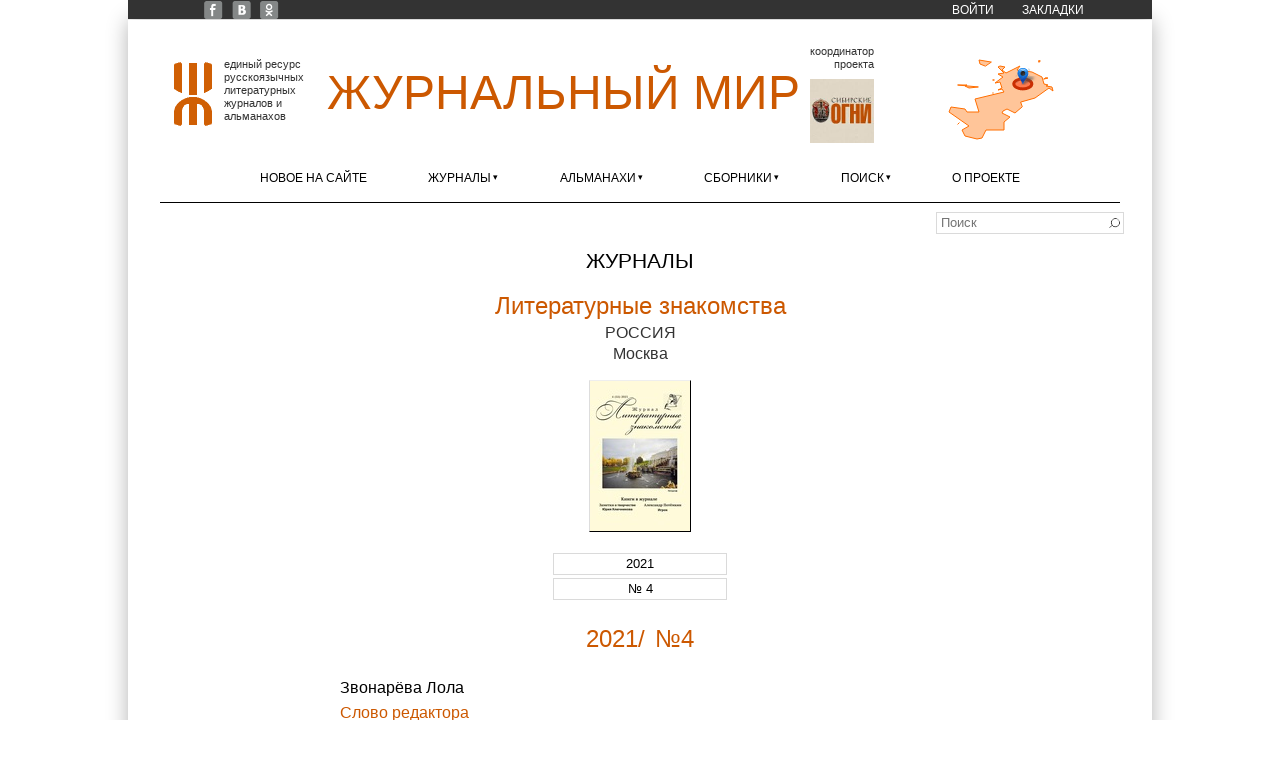

--- FILE ---
content_type: text/html; charset=utf-8
request_url: https://xn--80alhdjhdcxhy5hl.xn--p1ai/literaturnye-znakomstva-no455-2021
body_size: 16573
content:
<!DOCTYPE html>
<html lang="ru" dir="ltr"
  xmlns:content="http://purl.org/rss/1.0/modules/content/"
  xmlns:dc="http://purl.org/dc/terms/"
  xmlns:foaf="http://xmlns.com/foaf/0.1/"
  xmlns:og="http://ogp.me/ns#"
  xmlns:rdfs="http://www.w3.org/2000/01/rdf-schema#"
  xmlns:sioc="http://rdfs.org/sioc/ns#"
  xmlns:sioct="http://rdfs.org/sioc/types#"
  xmlns:skos="http://www.w3.org/2004/02/skos/core#"
  xmlns:xsd="http://www.w3.org/2001/XMLSchema#">
<head>
<meta charset="utf-8" />
<meta name="Generator" content="Drupal 7 (http://drupal.org)" />
<meta about="/literaturnye-znakomstva-no455-2021" typeof="skos:Concept" property="rdfs:label skos:prefLabel" content="Литературные знакомства №4(55)/2021" />
<link rel="shortcut icon" href="https://xn--80alhdjhdcxhy5hl.xn--p1ai/sites/zhurmir/files/zhmlogoicon.ico" type="image/vnd.microsoft.icon" />
<link rel="apple-touch-icon" sizes="120x120" href="https://xn--80alhdjhdcxhy5hl.xn--p1ai/sites/all/themes/corporate/images/apple-touch-icon-120.png" />
<link rel="apple-touch-icon" sizes="152x152" href="https://xn--80alhdjhdcxhy5hl.xn--p1ai/sites/all/themes/corporate/images/apple-touch-icon-152.png" />
<link rel="apple-touch-icon" sizes="167x167" href="https://xn--80alhdjhdcxhy5hl.xn--p1ai/sites/all/themes/corporate/images/apple-touch-icon-167.png" />
<link rel="apple-touch-icon" sizes="180x180" href="https://xn--80alhdjhdcxhy5hl.xn--p1ai/sites/all/themes/corporate/images/apple-touch-icon-180.png" />
<title>Литературные знакомства №4(55)/2021 | Журнальный мир</title>
<link type="text/css" rel="stylesheet" href="https://xn--80alhdjhdcxhy5hl.xn--p1ai/sites/zhurmir/files/css/css_xE-rWrJf-fncB6ztZfd2huxqgxu4WO-qwma6Xer30m4.css" media="all" />
<link type="text/css" rel="stylesheet" href="https://xn--80alhdjhdcxhy5hl.xn--p1ai/sites/zhurmir/files/css/css__LeQxW73LSYscb1O__H6f-j_jdAzhZBaesGL19KEB6U.css" media="all" />
<link type="text/css" rel="stylesheet" href="https://xn--80alhdjhdcxhy5hl.xn--p1ai/sites/zhurmir/files/css/css_fjufzfCHkBHj20i4AYTseP4Tg1lxj6zteEz3L6dPR8g.css" media="all" />
<link type="text/css" rel="stylesheet" href="https://xn--80alhdjhdcxhy5hl.xn--p1ai/sites/zhurmir/files/css/css_9FphktpWtN8MyvXdG1RTvTidm59579fZXebwA43rpJc.css" media="all" />
<link type="text/css" rel="stylesheet" href="https://xn--80alhdjhdcxhy5hl.xn--p1ai/sites/zhurmir/files/css/css_bvEyh4lavR0nX4t0oxbNWjhth3jM-ZMLKr9NnAL8ZmE.css" media="all" />
<script type="text/javascript" src="//code.jquery.com/jquery-1.12.4.min.js"></script>
<script type="text/javascript">
<!--//--><![CDATA[//><!--
window.jQuery || document.write("<script src='/sites/all/modules/jquery_update/replace/jquery/1.12/jquery.min.js'>\x3C/script>")
//--><!]]>
</script>
<script type="text/javascript" src="https://xn--80alhdjhdcxhy5hl.xn--p1ai/sites/zhurmir/files/js/js_GOikDsJOX04Aww72M-XK1hkq4qiL_1XgGsRdkL0XlDo.js"></script>
<script type="text/javascript" src="//code.jquery.com/ui/1.10.2/jquery-ui.min.js"></script>
<script type="text/javascript">
<!--//--><![CDATA[//><!--
window.jQuery.ui || document.write("<script src='/sites/all/modules/jquery_update/replace/ui/ui/minified/jquery-ui.min.js'>\x3C/script>")
//--><!]]>
</script>
<script type="text/javascript" src="https://xn--80alhdjhdcxhy5hl.xn--p1ai/sites/zhurmir/files/js/js_onbE0n0cQY6KTDQtHO_E27UBymFC-RuqypZZ6Zxez-o.js"></script>
<script type="text/javascript" src="https://xn--80alhdjhdcxhy5hl.xn--p1ai/sites/zhurmir/files/js/js_QiDzrlXbx1QyO9rgySVwjZcpn3dbq7Y85FRwZpuTNV0.js"></script>
<script type="text/javascript" src="https://xn--80alhdjhdcxhy5hl.xn--p1ai/sites/zhurmir/files/js/js_0-BJ7LpwEb8VCFdVpj-nywXSiHGr9f5vlgCyHS7NZHo.js"></script>
<script type="text/javascript">
<!--//--><![CDATA[//><!--
jQuery(document).ready(function () { jQuery(".view-journal-view h3, .view-journal-view .views-field-php-1 > .field-content, .view-journal-view .views-field-php-2 > .field-content, .view-journal-view .views-field-php > .field-content, .taxonomy-term.vocabulary-issues .taxonomy-term-description p").once(function() { balanceText(this); }); });
//--><!]]>
</script>
<script type="text/javascript" src="https://xn--80alhdjhdcxhy5hl.xn--p1ai/sites/zhurmir/files/js/js_-oEDdwe4XpUqUj4W0KJs96ENaXIrGvjBvIP-WYYBi54.js"></script>
<script type="text/javascript" src="https://xn--80alhdjhdcxhy5hl.xn--p1ai/sites/zhurmir/files/js/js_RQYZVeHPi3w-mFxrJnVPIM2y5c6Pa2vxl0yyxHU-ho4.js"></script>
<script type="text/javascript" src="https://xn--80alhdjhdcxhy5hl.xn--p1ai/sites/zhurmir/files/js/js_6C-gZ6JYF01F7XpRRdXppzdWYf7uKdMGco6EWtJjbG4.js"></script>
<script type="text/javascript">
<!--//--><![CDATA[//><!--
jQuery.extend(Drupal.settings, {"basePath":"\/","pathPrefix":"","setHasJsCookie":0,"ajaxPageState":{"theme":"corporate","theme_token":"s6sP24HnfaNsEkwavj04XmL6hTXhjBxvBxoKZVmu8Eo","js":{"\/\/code.jquery.com\/jquery-1.12.4.min.js":1,"0":1,"misc\/jquery-extend-3.4.0.js":1,"misc\/jquery-html-prefilter-3.5.0-backport.js":1,"misc\/jquery.once.js":1,"misc\/drupal.js":1,"sites\/all\/modules\/jquery_update\/js\/jquery_browser.js":1,"\/\/code.jquery.com\/ui\/1.10.2\/jquery-ui.min.js":1,"1":1,"misc\/form-single-submit.js":1,"sites\/all\/modules\/entityreference\/js\/entityreference.js":1,"sites\/all\/modules\/scroll_to_destination_anchors\/scroll_to_destination_anchors.js":1,"sites\/all\/modules\/back_to_top\/js\/back_to_top.js":1,"public:\/\/languages\/ru_XhYIVLglTud6Vv9R0bBw2xJ4mOjUVFHstp_l5pCvvGE.js":1,"sites\/all\/libraries\/colorbox\/jquery.colorbox-min.js":1,"sites\/all\/libraries\/DOMPurify\/purify.min.js":1,"sites\/all\/modules\/colorbox\/js\/colorbox.js":1,"sites\/all\/modules\/colorbox\/styles\/default\/colorbox_style.js":1,"sites\/all\/modules\/colorbox\/js\/colorbox_load.js":1,"sites\/all\/themes\/corporate\/js\/balancetext.min.js":1,"2":1,"sites\/all\/modules\/extlink\/js\/extlink.js":1,"sites\/all\/themes\/corporate\/js\/superfish.min.js":1,"sites\/all\/themes\/corporate\/js\/jquery.timer.js":1,"sites\/all\/themes\/corporate\/js\/effects.js":1,"sites\/all\/libraries\/leaflet\/leaflet.js":1},"css":{"modules\/system\/system.base.css":1,"modules\/system\/system.menus.css":1,"modules\/system\/system.messages.css":1,"modules\/system\/system.theme.css":1,"misc\/ui\/jquery.ui.core.css":1,"misc\/ui\/jquery.ui.theme.css":1,"modules\/field\/theme\/field.css":1,"modules\/node\/node.css":1,"modules\/search\/search.css":1,"modules\/user\/user.css":1,"sites\/all\/modules\/extlink\/css\/extlink.css":1,"sites\/all\/modules\/views\/css\/views.css":1,"sites\/all\/modules\/back_to_top\/css\/back_to_top_text.css":1,"sites\/all\/themes\/corporate\/css\/background.css":1,"sites\/all\/libraries\/leaflet\/leaflet.css":1,"sites\/all\/modules\/colorbox\/styles\/default\/colorbox_style.css":1,"sites\/all\/modules\/ctools\/css\/ctools.css":1,"modules\/taxonomy\/taxonomy.css":1,"sites\/all\/themes\/corporate\/css\/style.css":1,"sites\/all\/themes\/corporate\/css\/zhur-mir.css":1}},"colorbox":{"transition":"elastic","speed":"400","opacity":"0.85","slideshow":false,"slideshowAuto":true,"slideshowSpeed":"2500","slideshowStart":"start slideshow","slideshowStop":"stop slideshow","current":"{current} \u0438\u0437 {total}","previous":"\u00ab \u041f\u0440\u0435\u0434.","next":"\u0421\u043b\u0435\u0434. \u00bb","close":"\u0417\u0430\u043a\u0440.","overlayClose":true,"returnFocus":true,"maxWidth":"98%","maxHeight":"98%","initialWidth":"200","initialHeight":"300","fixed":true,"scrolling":true,"mobiledetect":true,"mobiledevicewidth":"480px","file_public_path":"\/sites\/zhurmir\/files","specificPagesDefaultValue":"admin*\nimagebrowser*\nimg_assist*\nimce*\nnode\/add\/*\nnode\/*\/edit\nprint\/*\nprintpdf\/*\nsystem\/ajax\nsystem\/ajax\/*"},"zhurmir":{"smap":{"codes":[{"country_code":"RU","area_code":"MOW","city":"\u041c\u043e\u0441\u043a\u0432\u0430","lat":"55.750541690000","lon":"37.617477420000","geomap":"6432","name":"\u041b\u0438\u0442\u0435\u0440\u0430\u0442\u0443\u0440\u043d\u044b\u0435 \u0437\u043d\u0430\u043a\u043e\u043c\u0441\u0442\u0432\u0430","country":"\u0420\u043e\u0441\u0441\u0438\u044f","area":"\u041c\u043e\u0441\u043a\u0432\u0430"}],"dots":[{"country_code":"RU","area_code":"MOW","city":"\u041c\u043e\u0441\u043a\u0432\u0430","lat":"55.7565422100000000","lon":"37.6149215700000000","cnt":"2075","country":"\u0420\u043e\u0441\u0441\u0438\u044f","area":"\u041c\u043e\u0441\u043a\u0432\u0430"},{"country_code":"RU","area_code":"VOR","city":"\u0412\u043e\u0440\u043e\u043d\u0435\u0436","lat":"51.6330909700000000","lon":"39.2316398600000000","cnt":"306","country":"\u0420\u043e\u0441\u0441\u0438\u044f","area":"\u0412\u043e\u0440\u043e\u043d\u0435\u0436\u0441\u043a\u0430\u044f \u043e\u0431\u043b\u0430\u0441\u0442\u044c"},{"country_code":"RU","area_code":"KEM","city":"\u041d\u043e\u0432\u043e\u043a\u0443\u0437\u043d\u0435\u0446\u043a","lat":"53.7540512100000000","lon":"87.1299514800000000","cnt":"139","country":"\u0420\u043e\u0441\u0441\u0438\u044f","area":"\u041a\u0435\u043c\u0435\u0440\u043e\u0432\u0441\u043a\u0430\u044f \u043e\u0431\u043b\u0430\u0441\u0442\u044c"},{"country_code":"RU","area_code":"KEM","city":"\u041c\u0435\u0436\u0434\u0443\u0440\u0435\u0447\u0435\u043d\u0441\u043a","lat":"53.6907310500000000","lon":"88.0741577100000000","cnt":"9","country":"\u0420\u043e\u0441\u0441\u0438\u044f","area":"\u041a\u0435\u043c\u0435\u0440\u043e\u0432\u0441\u043a\u0430\u044f \u043e\u0431\u043b\u0430\u0441\u0442\u044c"},{"country_code":"RU","area_code":"IRK","city":"\u0428\u0435\u043b\u0435\u0445\u043e\u0432","lat":"52.2097473100000000","lon":"104.0976867700000000","cnt":"4","country":"\u0420\u043e\u0441\u0441\u0438\u044f","area":"\u0418\u0440\u043a\u0443\u0442\u0441\u043a\u0430\u044f \u043e\u0431\u043b\u0430\u0441\u0442\u044c"},{"country_code":"RU","area_code":"BEL","city":"\u0441. \u0428\u043b\u044f\u0445\u043e\u0432\u043e","lat":"50.7178115800000000","lon":"36.8123092700000000","cnt":"1","country":"\u0420\u043e\u0441\u0441\u0438\u044f","area":"\u0411\u0435\u043b\u0433\u043e\u0440\u043e\u0434\u0441\u043a\u0430\u044f \u043e\u0431\u043b\u0430\u0441\u0442\u044c"}]}},"back_to_top":{"back_to_top_button_trigger":"200","back_to_top_button_text":"\u041d\u0430\u0432\u0435\u0440\u0445","#attached":{"library":[["system","ui"]]}},"urlIsAjaxTrusted":{"\/literaturnye-znakomstva-no455-2021":true},"extlink":{"extTarget":"_blank","extClass":"ext","extLabel":"(\u0432\u043d\u0435\u0448\u043d\u044f\u044f \u0441\u0441\u044b\u043b\u043a\u0430)","extImgClass":0,"extIconPlacement":0,"extSubdomains":1,"extExclude":"","extInclude":"\\\/external\\\/http(s?)\\\/","extCssExclude":"","extCssExplicit":"","extAlert":0,"extAlertText":"This link will take you to an external web site.","mailtoClass":"mailto","mailtoLabel":"(\u0441\u0441\u044b\u043b\u043a\u0430 \u0434\u043b\u044f \u043e\u0442\u043f\u0440\u0430\u0432\u043a\u0438 email)","extUseFontAwesome":0}});
//--><!]]>
</script>
<!--[if lt IE 9]><script src="http://html5shiv.googlecode.com/svn/trunk/html5.js"></script><![endif]-->
</head>
<body class="html not-front not-logged-in no-sidebars page-taxonomy page-taxonomy-term page-taxonomy-term- page-taxonomy-term-29019 nobkimg white">
    <div id="wrapper">
  <div class="inwrap">
    <div id="header-top">
                  <div id="very-top">
            <div class="region region-very-top">
  <div id="block-menu-menu-top-menu" class="block block-menu">

      
  <div class="content">
    <ul class="menu"><li class="first leaf"><a href="https://www.facebook.com/zhurmir" title="Facebook «Журнального мира»">FB</a></li>
<li class="leaf"><a href="https://vk.com/zhurmir" title="«Журнальный мир» ВКонтакте">VK</a></li>
<li class="leaf"><a href="https://ok.ru/zhurmir" title="«Журнальный мир» в «Одноклассниках»">OK</a></li>
<li class="leaf"><a href="/user/login?destination=" title="">Войти</a></li>
<li class="last expanded"><a href="/zakladki">Закладки</a><ul class="menu"><li class="first last leaf"><span title="" class="separator"><hr></span></li>
</ul></li>
</ul>  </div>
  
</div> <!-- /.block -->
</div>
 <!-- /.region -->
          </div>
        

        <div class="logo">
                      <div id="logoimg">
              <a href="/" title="Главная"><img src="https://xn--80alhdjhdcxhy5hl.xn--p1ai/sites/zhurmir/files/zhmlogo.gif" width="38" height="64" alt="Главная" /></a>
            </div>
                    <div class="sitename">
            <h1><a href="/" title="Главная">Журнальный мир</a></h1>
            <h2></h2>
          </div>
                                <div id="coordinator">
                              <div class="header">Координатор проекта</div>
                            <div id="coordimg">
                <a href="http://сибирскиеогни.рф/" title=""><img src="/sites/all/themes/corporate/images/coordinator.png" width="64" height="64" alt="сибирскиеогни.рф"  title="Старейший в стране литературно-художественный и публицистический журнал" target="_blank"/></a>
              </div>
                          </div>
                                <div id="small_map">
              <div class="region region-small-map">
  <div id="block-zhurmir-small-map-block" class="block block-zhurmir">

      
  <div class="content">
    <a href="/karta" title="Развернуть карту с изданиями"><div id="small-map-display"></div></a>  </div>
  
</div> <!-- /.block -->
</div>
 <!-- /.region -->
            </div>          
          
      </div>
	
    <div id="menu-container">
    <div id="main-menu" class="menu-menu-container">
        <ul class="menu"><li class="first leaf"><a href="/novoe-na-saite">Новое на сайте</a></li>
<li class="expanded"><a href="/zhurnaly">Журналы</a><ul class="menu"><li class="first leaf"><a href="/zhurnaly/be" class="country-label-at-menu">Бельгия</a></li>
<li class="leaf"><a href="/zhurnaly/emigrantskaya-lira"><span class="menu-li-a-title">Эмигрантская лира</span> <span title="Валлония" class="menu-li-a-hint">Льеж</span></a></li>
<li class="leaf"><a href="/zhurnaly/ca" class="country-label-at-menu">Канада</a></li>
<li class="leaf"><a href="/zhurnaly/novyy-svet"><span class="menu-li-a-title">Новый Свет</span> <span title="Онтарио" class="menu-li-a-hint">Торонто</span></a></li>
<li class="leaf"><a href="/zhurnaly/de" class="country-label-at-menu">Германия</a></li>
<li class="leaf"><a href="/zhurnaly/plavuchiy-most"><span class="menu-li-a-title">Плавучий мост</span> <span title="Гессен" class="menu-li-a-hint">Фульда</span></a></li>
<li class="leaf"><a href="/zhurnaly/il" class="country-label-at-menu">Израиль</a></li>
<li class="leaf"><a href="/zhurnaly/literaturnyy-ierusalim"><span class="menu-li-a-title">Литературный Иерусалим</span> <span title="Иерусалимский округ" class="menu-li-a-hint">Иерусалим</span></a></li>
<li class="leaf"><a href="/zhurnaly/ru" class="country-label-at-menu">Россия</a></li>
<li class="leaf"><a href="/zhurnaly/avrora"><span class="menu-li-a-title">Аврора</span> <span class="menu-li-a-hint">Санкт-Петербург</span></a></li>
<li class="leaf"><a href="/zhurnaly/az-art"><span class="menu-li-a-title">Азъ-арт</span> <span title="Иркутская область" class="menu-li-a-hint">Иркутск</span></a></li>
<li class="leaf"><a href="/zhurnaly/altay"><span class="menu-li-a-title">Алтай</span> <span title="Алтайский край" class="menu-li-a-hint">Барнаул</span></a></li>
<li class="leaf"><a href="/zhurnaly/argamak.-tatarstan"><span class="menu-li-a-title">Аргамак. Татарстан</span> <span title="Республика Татарстан" class="menu-li-a-hint">Набережные Челны</span></a></li>
<li class="leaf"><a href="/zhurnaly/art"><span class="menu-li-a-title">АРТ</span> <span title="Республика Коми" class="menu-li-a-hint">Сыктывкар</span></a></li>
<li class="leaf"><a href="/zhurnaly/belskie-prostory"><span class="menu-li-a-title">Бельские просторы</span> <span title="Республика Башкортостан" class="menu-li-a-hint">Уфа</span></a></li>
<li class="leaf"><a href="/zhurnaly/berega"><span class="menu-li-a-title">Берега</span> <span title="Калининградская область" class="menu-li-a-hint">Калининград</span></a></li>
<li class="leaf"><a href="/zhurnaly/biyskiy-vestnik"><span class="menu-li-a-title">Бийский Вестник</span> <span title="Алтайский край" class="menu-li-a-hint">Бийск</span></a></li>
<li class="leaf"><a href="/zhurnaly/brega-tavridy"><span class="menu-li-a-title">Брега Тавриды</span> <span title="Республика Крым" class="menu-li-a-hint">Симферополь</span></a></li>
<li class="leaf"><a href="/zhurnaly/velikoross"><span class="menu-li-a-title">Великороссъ</span> <span title="Московская область" class="menu-li-a-hint">Лобня</span></a></li>
<li class="leaf"><a href="/zhurnaly/vertikal.-xxi-vek"><span class="menu-li-a-title">Вертикаль. XXI век</span> <span title="Нижегородская область" class="menu-li-a-hint">Нижний Новгород</span></a></li>
<li class="leaf"><a href="/zhurnaly/veshch"><span class="menu-li-a-title">Вещь</span> <span title="Пермский край" class="menu-li-a-hint">Пермь</span></a></li>
<li class="leaf"><a href="/zhurnaly/gostinyy-dvor"><span class="menu-li-a-title">Гостиный Дворъ</span> <span title="Оренбургская область" class="menu-li-a-hint">Оренбург</span></a></li>
<li class="leaf"><a href="/zhurnaly/dalniy-vostok"><span class="menu-li-a-title">Дальний Восток</span> <span title="Хабаровский край" class="menu-li-a-hint">Хабаровск</span></a></li>
<li class="leaf"><a href="/zhurnaly/den-i-noch"><span class="menu-li-a-title">День и ночь</span> <span title="Красноярский край" class="menu-li-a-hint">Красноярск</span></a></li>
<li class="leaf"><a href="/zhurnaly/don"><span class="menu-li-a-title">Дон</span> <span title="Ростовская область" class="menu-li-a-hint">Ростов-на-Дону</span></a></li>
<li class="leaf"><a href="/zhurnaly/istoki"><span class="menu-li-a-title">Истоки</span> <span title="Красноярский край" class="menu-li-a-hint">пгт Нижний Ингаш</span></a></li>
<li class="leaf"><a href="/zhurnaly/krym"><span class="menu-li-a-title">Крым</span> <span title="Республика Крым" class="menu-li-a-hint">Симферополь</span></a></li>
<li class="leaf"><a href="/zhurnaly/kultura-altayskogo-kraya"><span class="menu-li-a-title">Культура Алтайского края</span> <span title="Алтайский край" class="menu-li-a-hint">Барнаул</span></a></li>
<li class="leaf"><a href="/zhurnaly/literaturnye-znakomstva"><span class="menu-li-a-title">Литературные знакомства</span> <span class="menu-li-a-hint">Москва</span></a></li>
<li class="leaf"><a href="/zhurnaly/na-russkih-prostorah"><span class="menu-li-a-title">На русских просторах</span> <span class="menu-li-a-hint">Санкт-Петербург</span></a></li>
<li class="leaf"><a href="/zhurnaly/nachalo-veka"><span class="menu-li-a-title">Начало века</span> <span title="Томская область" class="menu-li-a-hint">Томск</span></a></li>
<li class="leaf"><a href="/zhurnaly/nash-sovremennik"><span class="menu-li-a-title">Наш современник</span> <span class="menu-li-a-hint">Москва</span></a></li>
<li class="leaf"><a href="/zhurnaly/nevecherniy-svet"><span class="menu-li-a-title">Невечерний свет</span> <span class="menu-li-a-hint">Санкт-Петербург</span></a></li>
<li class="leaf"><a href="/zhurnaly/nevskiy-almanah"><span class="menu-li-a-title">Невский альманах</span> <span class="menu-li-a-hint">Санкт-Петербург</span></a></li>
<li class="leaf"><a href="/zhurnaly/nizhniy-novgorod"><span class="menu-li-a-title">Нижний Новгород</span> <span title="Нижегородская область" class="menu-li-a-hint">Нижний Новгород</span></a></li>
<li class="leaf"><a href="/zhurnaly/novosibirsk"><span class="menu-li-a-title">Новосибирск</span> <span title="Новосибирская область" class="menu-li-a-hint">Новосибирск</span></a></li>
<li class="leaf"><a href="/zhurnaly/ogni-kuzbassa"><span class="menu-li-a-title">Огни Кузбасса</span> <span title="Кемеровская область" class="menu-li-a-hint">Кемерово</span></a></li>
<li class="leaf"><a href="/zhurnaly/ogni-nad-biey"><span class="menu-li-a-title">Огни над Бией</span> <span title="Алтайский край" class="menu-li-a-hint">Бийск</span></a></li>
<li class="leaf"><a href="/zhurnaly/parus"><span class="menu-li-a-title">Парус</span> <span class="menu-li-a-hint">Москва</span></a></li>
<li class="leaf"><a href="/zhurnaly/periskop"><span class="menu-li-a-title">Перископ</span> <span title="Волгоградская область" class="menu-li-a-hint">Волгоград</span></a></li>
<li class="leaf"><a href="/zhurnaly/podyom"><span class="menu-li-a-title">Подъём</span> <span title="Воронежская область" class="menu-li-a-hint">Воронеж</span></a></li>
<li class="leaf"><a href="/zhurnaly/posle-12"><span class="menu-li-a-title">После 12</span> <span title="Кемеровская область" class="menu-li-a-hint">Кемерово</span></a></li>
<li class="leaf"><a href="/zhurnaly/priokskie-zori"><span class="menu-li-a-title">Приокские зори</span> <span title="Тульская область" class="menu-li-a-hint">Тула</span></a></li>
<li class="leaf"><a href="/zhurnaly/rodnaya-kuban"><span class="menu-li-a-title">Родная Кубань</span> <span title="Краснодарский край" class="menu-li-a-hint">Краснодар</span></a></li>
<li class="leaf"><a href="/zhurnaly/roman-gazeta"><span class="menu-li-a-title">Роман-газета</span> <span class="menu-li-a-hint">Москва</span></a></li>
<li class="leaf"><a href="/zhurnaly/rossiyskiy-kolokol"><span class="menu-li-a-title">Российский колокол</span> <span class="menu-li-a-hint">Москва</span></a></li>
<li class="leaf"><a href="/zhurnaly/sever"><span class="menu-li-a-title">Север</span> <span title="Республика Карелия" class="menu-li-a-hint">Петрозаводск</span></a></li>
<li class="leaf"><a href="/zhurnaly/sibirskie-ogni"><span class="menu-li-a-title">Сибирские огни</span> <span title="Новосибирская область" class="menu-li-a-hint">Новосибирск</span></a></li>
<li class="leaf"><a href="/zhurnaly/sibirskiy-parnas"><span class="menu-li-a-title">Сибирский Парнас</span> <span title="Новосибирская область" class="menu-li-a-hint">Новосибирск</span></a></li>
<li class="leaf"><a href="/zhurnaly/sibir"><span class="menu-li-a-title">Сибирь</span> <span title="Иркутская область" class="menu-li-a-hint">Иркутск</span></a></li>
<li class="leaf"><a href="/zhurnaly/soyuz-pisateley"><span class="menu-li-a-title">Союз писателей</span> <span title="Кемеровская область" class="menu-li-a-hint">Новокузнецк</span></a></li>
<li class="leaf"><a href="/zhurnaly/tradiciiavangard"><span class="menu-li-a-title">Традиции&Авангард</span> <span title="Свердловская область" class="menu-li-a-hint">Екатеринбург</span></a></li>
<li class="leaf"><a href="/zhurnaly/fantasticheskaya-sreda"><span class="menu-li-a-title">Фантастическая среда</span> <span title="Алтайский край" class="menu-li-a-hint">Барнаул</span></a></li>
<li class="leaf"><a href="/zhurnaly/etazhi"><span class="menu-li-a-title">Этажи</span> <span class="menu-li-a-hint">Москва</span></a></li>
<li class="leaf"><a href="/zhurnaly/yunost"><span class="menu-li-a-title">Юность</span> <span class="menu-li-a-hint">Москва</span></a></li>
<li class="leaf"><a href="/zhurnaly/ua" class="country-label-at-menu">Украина</a></li>
<li class="last leaf"><a href="/zhurnaly/yuzhnoe-siyanie"><span class="menu-li-a-title">Южное сияние</span> <span title="Одесская область" class="menu-li-a-hint">Одесса</span></a></li>
</ul></li>
<li class="expanded"><a href="/almanahi" class="focusing-items-with-easing" title="">Альманахи</a><ul class="menu"><li class="first leaf"><a href="/almanahi/au" class="country-label-at-menu">Австралия</a></li>
<li class="leaf"><a href="/almanahi/vitrazhi"><span class="menu-li-a-title">Витражи</span> <span title="Виктория" class="menu-li-a-hint">Мельбурн</span></a></li>
<li class="leaf"><a href="/almanahi/ru" class="country-label-at-menu">Россия</a></li>
<li class="leaf"><a href="/almanahi/arina-nn"><span class="menu-li-a-title">Арина НН</span> <span title="Нижегородская область" class="menu-li-a-hint">Нижний Новгород</span></a></li>
<li class="leaf"><a href="/almanahi/bashnya"><span class="menu-li-a-title">Башня</span> <span title="Оренбургская область" class="menu-li-a-hint">Оренбург</span></a></li>
<li class="leaf"><a href="/almanahi/vrata-sibiri"><span class="menu-li-a-title">Врата Сибири</span> <span title="Тюменская область" class="menu-li-a-hint">Тюмень</span></a></li>
<li class="leaf"><a href="/almanahi/den-poezii"><span class="menu-li-a-title">День поэзии</span> <span class="menu-li-a-hint">Санкт-Петербург</span></a></li>
<li class="leaf"><a href="/almanahi/eniseyka"><span class="menu-li-a-title">Енисейка</span> <span title="Красноярский край" class="menu-li-a-hint">Красноярск</span></a></li>
<li class="leaf"><a href="/almanahi/zolotoe-runo"><span class="menu-li-a-title">Золотое руно</span> <span class="menu-li-a-hint">Москва</span></a></li>
<li class="leaf"><a href="/almanahi/kovcheg"><span class="menu-li-a-title">Ковчег</span> <span title="Тульская область" class="menu-li-a-hint">Тула</span></a></li>
<li class="leaf"><a href="/almanahi/kolomenskiy-almanah"><span class="menu-li-a-title">Коломенский альманах</span> <span title="Московская область" class="menu-li-a-hint">Коломна</span></a></li>
<li class="leaf"><a href="/almanahi/kolchuginskaya-osen"><span class="menu-li-a-title">Кольчугинская осень</span> <span title="Кемеровская область" class="menu-li-a-hint">Ленинск-Кузнецкий</span></a></li>
<li class="leaf"><a href="/almanahi/kuzneckaya-krepost"><span class="menu-li-a-title">Кузнецкая крепость</span> <span title="Кемеровская область" class="menu-li-a-hint">Новокузнецк</span></a></li>
<li class="leaf"><a href="/almanahi/literaturnyy-kurs"><span class="menu-li-a-title">Литературный курс</span> <span title="Челябинская область" class="menu-li-a-hint">Челябинск</span></a></li>
<li class="leaf"><a href="/almanahi/literaturnyy-overlok"><span class="menu-li-a-title">Литературный оверлок</span> <span title="Московская область" class="menu-li-a-hint">Химки</span></a></li>
<li class="leaf"><a href="/almanahi/menestrel"><span class="menu-li-a-title">Менестрель</span> <span title="Омская область" class="menu-li-a-hint">Омск</span></a></li>
<li class="leaf"><a href="/almanahi/molodoy-s.-peterburg"><span class="menu-li-a-title">Молодой С.-Петербург</span> <span class="menu-li-a-hint">Санкт-Петербург</span></a></li>
<li class="leaf"><a href="/almanahi/novyy-eniseyskiy-literator"><span class="menu-li-a-title">Новый Енисейский литератор</span> <span title="Красноярский край" class="menu-li-a-hint">Красноярск</span></a></li>
<li class="leaf"><a href="/almanahi/obraz"><span class="menu-li-a-title">Образ</span> <span title="Кемеровская область" class="menu-li-a-hint">Ленинск-Кузнецкий</span></a></li>
<li class="leaf"><a href="/almanahi/obraz-almanah-sovremennoy-poezii"><span class="menu-li-a-title">Образ: альманах современной поэзии</span> <span class="menu-li-a-hint">Москва</span></a></li>
<li class="leaf"><a href="/almanahi/oryol-literaturnyy"><span class="menu-li-a-title">Орёл литературный</span> <span title="Орловская область" class="menu-li-a-hint">Орёл</span></a></li>
<li class="leaf"><a href="/almanahi/pod-chasami"><span class="menu-li-a-title">Под часами</span> <span title="Смоленская область" class="menu-li-a-hint">Смоленск</span></a></li>
<li class="leaf"><a href="/almanahi/poeticheskiy-almanah-obraz"><span class="menu-li-a-title">Поэтический альманах «Образ»</span> <span class="menu-li-a-hint">Москва</span></a></li>
<li class="leaf"><a href="/almanahi/pyatyu-pyat"><span class="menu-li-a-title">Пятью пять</span> <span class="menu-li-a-hint">Москва</span></a></li>
<li class="leaf"><a href="/almanahi/rukopis"><span class="menu-li-a-title">Рукопись</span> <span title="Ростовская область" class="menu-li-a-hint">Ростов-на-Дону</span></a></li>
<li class="leaf"><a href="/almanahi/serebryanyy-dozhd"><span class="menu-li-a-title">Серебряный дождь</span> <span title="Московская область" class="menu-li-a-hint">Коломна</span></a></li>
<li class="leaf"><a href="/almanahi/skladchina"><span class="menu-li-a-title">Складчина</span> <span title="Омская область" class="menu-li-a-hint">Омск</span></a></li>
<li class="leaf"><a href="/almanahi/slovesnost"><span class="menu-li-a-title">Словесность</span> <span class="menu-li-a-hint">Москва</span></a></li>
<li class="leaf"><a href="/almanahi/taryane"><span class="menu-li-a-title">ТарЯне</span> <span title="Омская область" class="menu-li-a-hint">Тара</span></a></li>
<li class="leaf"><a href="/almanahi/caricyn"><span class="menu-li-a-title">Царицын</span> <span title="Волгоградская область" class="menu-li-a-hint">Волгоград</span></a></li>
<li class="leaf"><a href="/almanahi/chasha-krugovaya"><span class="menu-li-a-title">Чаша круговая</span> <span title="Свердловская область" class="menu-li-a-hint">Екатеринбург</span></a></li>
<li class="leaf"><a href="/almanahi/ua" class="country-label-at-menu">Украина</a></li>
<li class="leaf"><a href="/almanahi/krylya"><span class="menu-li-a-title">Крылья</span> <span title="Луганская область" class="menu-li-a-hint">Луганск</span></a></li>
<li class="last leaf"><a href="/almanahi/novyy-gilgamesh"><span class="menu-li-a-title">Новый Гильгамеш</span> <span class="menu-li-a-hint">Киев</span></a></li>
</ul></li>
<li class="expanded"><a href="/sborniki">Сборники</a><ul class="menu"><li class="first leaf"><a href="/sborniki/ru" class="country-label-at-menu">Россия</a></li>
<li class="leaf"><a href="/sborniki/z-budem-zhit"><span class="menu-li-a-title">Z «Будем жить!»</span> <span title="Новосибирская область" class="menu-li-a-hint">Новосибирск</span></a></li>
<li class="leaf"><a href="/sborniki/zarya"><span class="menu-li-a-title">Заря</span> <span class="menu-li-a-hint">Москва</span></a></li>
<li class="leaf"><a href="/sborniki/novye-pisateli"><span class="menu-li-a-title">Новые писатели</span> <span class="menu-li-a-hint">Москва</span></a></li>
<li class="leaf"><a href="/sborniki/otrazhenie-nastoyashchego-vremeni"><span class="menu-li-a-title">Отражение настоящего времени</span> <span class="menu-li-a-hint">Санкт-Петербург</span></a></li>
<li class="leaf"><a href="/sborniki/uyti.-ostatsya.-zhit.-tom-i"><span class="menu-li-a-title">Уйти. Остаться. Жить. Том I</span> <span class="menu-li-a-hint">Москва</span></a></li>
<li class="last leaf"><a href="/sborniki/uyti.-ostatsya.-zhit.-tom-ii"><span class="menu-li-a-title">Уйти. Остаться. Жить. Том II</span> <span class="menu-li-a-hint">Москва</span></a></li>
</ul></li>
<li class="expanded"><a href="/vse-avtory" title="">Поиск</a><ul class="menu"><li class="first leaf"><a href="/poisk/avtor" title="">Автор</a></li>
<li class="leaf"><a href="/poisk/proza" title="">Проза</a></li>
<li class="leaf"><a href="/poisk/poeziya" title="">Поэзия</a></li>
<li class="leaf"><a href="/poisk/dramaturgiya" title="">Драматургия</a></li>
<li class="leaf"><a href="/poisk/publicistika" title="">Публицистика</a></li>
<li class="leaf"><a href="/poisk/kritika" title="">Критика</a></li>
<li class="leaf"><a href="/poisk/vernisazh" title="">Вернисаж</a></li>
<li class="leaf"><a href="/vse-zhurnaly" title="">Журналы</a></li>
<li class="leaf"><a href="/vse-almanahi" title="">Альманахи</a></li>
<li class="leaf"><a href="/poisk/geo" title="">Страна/ город</a></li>
<li class="last leaf"><a href="/vse-avtory" title="">По выбранным элементам</a></li>
</ul></li>
<li class="last leaf"><a href="/about" title="">О проекте</a></li>
</ul>      </div>
    </div>
    </div>
  <div id="content-container">

    
 <div id="page-container">
  
       
   <div class="region region-header">
  <div id="block-search-form" class="block block-search">

      
  <div class="content">
    <form onsubmit="if(this.search_block_form.value==&#039;Поиск&#039;){ alert(&#039;Будьте любезны ввести искомый текст.&#039;); return false; }" action="/literaturnye-znakomstva-no455-2021" method="post" id="search-block-form" accept-charset="UTF-8"><div><div class="container-inline">
      <h2 class="element-invisible">Форма поиска</h2>
    <div class="form-item form-type-textfield form-item-search-block-form">
 <label class="element-invisible" for="edit-search-block-form--2">Поиск </label>
 <input title="Введите ключевые слова для поиска." placeholder="Поиск" type="text" id="edit-search-block-form--2" name="search_block_form" value="" size="12" maxlength="128" class="form-text" />
</div>
<div class="form-actions form-wrapper" id="edit-actions"><input type="image" id="edit-submit" name="submit" src="/sites/all/themes/corporate/images/poisk.gif" class="form-submit" /></div><input type="hidden" name="form_build_id" value="form-PQZnQ8kp2s7MEnOTcsuWGiy8xDUv46DMwoZmVrJczqE" />
<input type="hidden" name="form_id" value="search_block_form" />
</div>
</div></form>  </div>
  
</div> <!-- /.block -->
</div>
 <!-- /.region -->
  
  
  <div id="content">
    <section id="main" role="main" class="post">
        <a id="main-content"></a>
                            <div class="region region-content">
  <div id="block-system-main" class="block block-system">

      
  <div class="content">
    <div class="term-listing-heading"><div  class="ds-1col taxonomy-term vocabulary-issues view-mode-full clearfix">

  
  <div class="field field-name-zhm-term-title field-type-ds field-label-hidden"><div class="field-items"><div class="field-item even">Журналы</div></div></div><div class="field field-name-field-journal field-type-taxonomy-term-reference field-label-hidden"><div class="field-items"><div class="field-item even"><a href="/zhurnaly/literaturnye-znakomstva" typeof="skos:Concept" property="rdfs:label skos:prefLabel" datatype="">Литературные знакомства</a></div></div></div><div class="field field-name-label-country field-type-ds field-label-hidden"><div class="field-items"><div class="field-item even"><a href="/geo/ru/mow">Россия</a></div></div></div><div class="field field-name-label-city field-type-ds field-label-hidden"><div class="field-items"><div class="field-item even"><a href="/geo/ru/mow#moskva" title="">Москва</a></div></div></div><div class="jacket"><a href="https://xn--80alhdjhdcxhy5hl.xn--p1ai/sites/zhurmir/files/jackets/oblozhka_15_maya-1.jpg" title="Литературные знакомства №4(55)/2021" class="colorbox" data-colorbox-gallery="" data-cbox-img-attrs="{&quot;title&quot;: &quot;&quot;, &quot;alt&quot;: &quot;&quot;}"><img typeof="foaf:Image" src="https://xn--80alhdjhdcxhy5hl.xn--p1ai/sites/zhurmir/files/styles/jacket_small/public/jackets/oblozhka_15_maya-1.jpg" width="100" height="150" alt="" title="" /></a></div><div class="div-context"><ul class="menu menu-context menu-selection menu-year"><li class="expanded">
  <a class="nolink">Выбор года</a>
  <ul class="menu"><li class="leaf" data-number="{&quot;1&quot;:&quot;\u003Ca href=\u0022\/literaturnye-znakomstva-no176-2023\u0022 title=\u0022\u041b\u0438\u0442\u0435\u0440\u0430\u0442\u0443\u0440\u043d\u044b\u0435 \u0437\u043d\u0430\u043a\u043e\u043c\u0441\u0442\u0432\u0430 \u21161(76)\/2023\u0022\u003E\u003Cdiv\u003E\u2116\u0026nbsp;1\u003C\/div\u003E\u003Cimg typeof=\u0022foaf:Image\u0022 src=\u0022https:\/\/xn--80alhdjhdcxhy5hl.xn--p1ai\/sites\/zhurmir\/files\/styles\/style_micro\/public\/jackets\/lz-176-23_cover.jpg\u0022 width=\u002232\u0022 height=\u002248\u0022 alt=\u0022\u0022 \/\u003E\u003C\/a\u003E&quot;,&quot;2&quot;:&quot;\u003Ca href=\u0022\/literaturnye-znakomstva-no277-2023\u0022 title=\u0022\u041b\u0438\u0442\u0435\u0440\u0430\u0442\u0443\u0440\u043d\u044b\u0435 \u0437\u043d\u0430\u043a\u043e\u043c\u0441\u0442\u0432\u0430 \u21162(77)\/2023\u0022\u003E\u003Cdiv\u003E\u2116\u0026nbsp;2\u003C\/div\u003E\u003Cimg typeof=\u0022foaf:Image\u0022 src=\u0022https:\/\/xn--80alhdjhdcxhy5hl.xn--p1ai\/sites\/zhurmir\/files\/styles\/style_micro\/public\/jackets\/lz-277-23_cover.jpg\u0022 width=\u002232\u0022 height=\u002248\u0022 alt=\u0022\u0022 \/\u003E\u003C\/a\u003E&quot;,&quot;3&quot;:&quot;\u003Ca href=\u0022\/literaturnye-znakomstva-no378-2023\u0022 title=\u0022\u041b\u0438\u0442\u0435\u0440\u0430\u0442\u0443\u0440\u043d\u044b\u0435 \u0437\u043d\u0430\u043a\u043e\u043c\u0441\u0442\u0432\u0430 \u21163(78)\/2023\u0022\u003E\u003Cdiv\u003E\u2116\u0026nbsp;3\u003C\/div\u003E\u003Cimg typeof=\u0022foaf:Image\u0022 src=\u0022https:\/\/xn--80alhdjhdcxhy5hl.xn--p1ai\/sites\/zhurmir\/files\/styles\/style_micro\/public\/jackets\/lz-378-23_cover.jpg\u0022 width=\u002232\u0022 height=\u002248\u0022 alt=\u0022\u0022 \/\u003E\u003C\/a\u003E&quot;,&quot;4&quot;:&quot;\u003Ca href=\u0022\/literaturnye-znakomstva-no479-2023\u0022 title=\u0022\u041b\u0438\u0442\u0435\u0440\u0430\u0442\u0443\u0440\u043d\u044b\u0435 \u0437\u043d\u0430\u043a\u043e\u043c\u0441\u0442\u0432\u0430 \u21164(79)\/2023\u0022\u003E\u003Cdiv\u003E\u2116\u0026nbsp;4\u003C\/div\u003E\u003Cimg typeof=\u0022foaf:Image\u0022 src=\u0022https:\/\/xn--80alhdjhdcxhy5hl.xn--p1ai\/sites\/zhurmir\/files\/styles\/style_micro\/public\/jackets\/lz-479-23_cover.jpg\u0022 width=\u002232\u0022 height=\u002248\u0022 alt=\u0022\u0022 \/\u003E\u003C\/a\u003E&quot;,&quot;5&quot;:&quot;\u003Ca href=\u0022\/literaturnye-znakomstva-no580-2023\u0022 title=\u0022\u041b\u0438\u0442\u0435\u0440\u0430\u0442\u0443\u0440\u043d\u044b\u0435 \u0437\u043d\u0430\u043a\u043e\u043c\u0441\u0442\u0432\u0430 \u21165(80)\/2023\u0022\u003E\u003Cdiv\u003E\u2116\u0026nbsp;5\u003C\/div\u003E\u003Cimg typeof=\u0022foaf:Image\u0022 src=\u0022https:\/\/xn--80alhdjhdcxhy5hl.xn--p1ai\/sites\/zhurmir\/files\/styles\/style_micro\/public\/jackets\/lz-580-23_cover.jpg\u0022 width=\u002232\u0022 height=\u002248\u0022 alt=\u0022\u0022 \/\u003E\u003C\/a\u003E&quot;,&quot;6&quot;:&quot;\u003Ca href=\u0022\/literaturnye-znakomstva-no681-2023\u0022 title=\u0022\u041b\u0438\u0442\u0435\u0440\u0430\u0442\u0443\u0440\u043d\u044b\u0435 \u0437\u043d\u0430\u043a\u043e\u043c\u0441\u0442\u0432\u0430 \u21166(81)\/2023\u0022\u003E\u003Cdiv\u003E\u2116\u0026nbsp;6\u003C\/div\u003E\u003Cimg typeof=\u0022foaf:Image\u0022 src=\u0022https:\/\/xn--80alhdjhdcxhy5hl.xn--p1ai\/sites\/zhurmir\/files\/styles\/style_micro\/public\/jackets\/lz-681-23_cover.jpg\u0022 width=\u002232\u0022 height=\u002248\u0022 alt=\u0022\u0022 \/\u003E\u003C\/a\u003E&quot;,&quot;7&quot;:&quot;\u003Ca href=\u0022\/literaturnye-znakomstva-no782-2023\u0022 title=\u0022\u041b\u0438\u0442\u0435\u0440\u0430\u0442\u0443\u0440\u043d\u044b\u0435 \u0437\u043d\u0430\u043a\u043e\u043c\u0441\u0442\u0432\u0430 \u21167(82)\/2023\u0022\u003E\u003Cdiv\u003E\u2116\u0026nbsp;7\u003C\/div\u003E\u003Cimg typeof=\u0022foaf:Image\u0022 src=\u0022https:\/\/xn--80alhdjhdcxhy5hl.xn--p1ai\/sites\/zhurmir\/files\/styles\/style_micro\/public\/jackets\/lz-782-23_cover.jpg\u0022 width=\u002232\u0022 height=\u002248\u0022 alt=\u0022\u0022 \/\u003E\u003C\/a\u003E&quot;,&quot;8&quot;:&quot;\u003Ca href=\u0022\/literaturnye-znakomstva-no883-2023\u0022 title=\u0022\u041b\u0438\u0442\u0435\u0440\u0430\u0442\u0443\u0440\u043d\u044b\u0435 \u0437\u043d\u0430\u043a\u043e\u043c\u0441\u0442\u0432\u0430 \u21168(83)\/2023\u0022\u003E\u003Cdiv\u003E\u2116\u0026nbsp;8\u003C\/div\u003E\u003Cimg typeof=\u0022foaf:Image\u0022 src=\u0022https:\/\/xn--80alhdjhdcxhy5hl.xn--p1ai\/sites\/zhurmir\/files\/styles\/style_micro\/public\/jackets\/lz-883-23_cover.jpg\u0022 width=\u002232\u0022 height=\u002248\u0022 alt=\u0022\u0022 \/\u003E\u003C\/a\u003E&quot;,&quot;9&quot;:&quot;\u003Ca href=\u0022\/literaturnye-znakomstva-no984-2023\u0022 title=\u0022\u041b\u0438\u0442\u0435\u0440\u0430\u0442\u0443\u0440\u043d\u044b\u0435 \u0437\u043d\u0430\u043a\u043e\u043c\u0441\u0442\u0432\u0430 \u21169(84)\/2023\u0022\u003E\u003Cdiv\u003E\u2116\u0026nbsp;9\u003C\/div\u003E\u003Cimg typeof=\u0022foaf:Image\u0022 src=\u0022https:\/\/xn--80alhdjhdcxhy5hl.xn--p1ai\/sites\/zhurmir\/files\/styles\/style_micro\/public\/jackets\/lz-984-23_cover.jpg\u0022 width=\u002232\u0022 height=\u002248\u0022 alt=\u0022\u0022 \/\u003E\u003C\/a\u003E&quot;,&quot;10&quot;:&quot;\u003Ca href=\u0022\/literaturnye-znakomstva-no1085-2023\u0022 title=\u0022\u041b\u0438\u0442\u0435\u0440\u0430\u0442\u0443\u0440\u043d\u044b\u0435 \u0437\u043d\u0430\u043a\u043e\u043c\u0441\u0442\u0432\u0430 \u211610(85)\/2023\u0022\u003E\u003Cdiv\u003E\u2116\u0026nbsp;10\u003C\/div\u003E\u003Cimg typeof=\u0022foaf:Image\u0022 src=\u0022https:\/\/xn--80alhdjhdcxhy5hl.xn--p1ai\/sites\/zhurmir\/files\/styles\/style_micro\/public\/jackets\/lz-1085-23_cover.jpg\u0022 width=\u002232\u0022 height=\u002248\u0022 alt=\u0022\u0022 \/\u003E\u003C\/a\u003E&quot;,&quot;11&quot;:&quot;\u003Ca href=\u0022\/literaturnye-znakomstva-no1186-2023\u0022 title=\u0022\u041b\u0438\u0442\u0435\u0440\u0430\u0442\u0443\u0440\u043d\u044b\u0435 \u0437\u043d\u0430\u043a\u043e\u043c\u0441\u0442\u0432\u0430 \u211611(86)\/2023\u0022\u003E\u003Cdiv\u003E\u2116\u0026nbsp;11\u003C\/div\u003E\u003Cimg typeof=\u0022foaf:Image\u0022 src=\u0022https:\/\/xn--80alhdjhdcxhy5hl.xn--p1ai\/sites\/zhurmir\/files\/styles\/style_micro\/public\/jackets\/lz-1186-23_cover.jpg\u0022 width=\u002232\u0022 height=\u002248\u0022 alt=\u0022\u0022 \/\u003E\u003C\/a\u003E&quot;,&quot;12&quot;:&quot;\u003Ca href=\u0022\/literaturnye-znakomstva-no1287-2023\u0022 title=\u0022\u041b\u0438\u0442\u0435\u0440\u0430\u0442\u0443\u0440\u043d\u044b\u0435 \u0437\u043d\u0430\u043a\u043e\u043c\u0441\u0442\u0432\u0430 \u211612(87)\/2023\u0022\u003E\u003Cdiv\u003E\u2116\u0026nbsp;12\u003C\/div\u003E\u003Cimg typeof=\u0022foaf:Image\u0022 src=\u0022https:\/\/xn--80alhdjhdcxhy5hl.xn--p1ai\/sites\/zhurmir\/files\/styles\/style_micro\/public\/jackets\/lz-1287-23_cover.jpg\u0022 width=\u002232\u0022 height=\u002248\u0022 alt=\u0022\u0022 \/\u003E\u003C\/a\u003E&quot;}"><a href="#">2023</a></li><li class="leaf" data-number="{&quot;1&quot;:&quot;\u003Ca href=\u0022\/literaturnye-znakomstva-no164-2022\u0022 title=\u0022\u041b\u0438\u0442\u0435\u0440\u0430\u0442\u0443\u0440\u043d\u044b\u0435 \u0437\u043d\u0430\u043a\u043e\u043c\u0441\u0442\u0432\u0430 \u21161(64)\/2022\u0022\u003E\u003Cdiv\u003E\u2116\u0026nbsp;1\u003C\/div\u003E\u003Cimg typeof=\u0022foaf:Image\u0022 src=\u0022https:\/\/xn--80alhdjhdcxhy5hl.xn--p1ai\/sites\/zhurmir\/files\/styles\/style_micro\/public\/jackets\/lz-164-22_cover.jpg\u0022 width=\u002232\u0022 height=\u002248\u0022 alt=\u0022\u0022 \/\u003E\u003C\/a\u003E&quot;,&quot;2&quot;:&quot;\u003Ca href=\u0022\/literaturnye-znakomstva-no265-2022\u0022 title=\u0022\u041b\u0438\u0442\u0435\u0440\u0430\u0442\u0443\u0440\u043d\u044b\u0435 \u0437\u043d\u0430\u043a\u043e\u043c\u0441\u0442\u0432\u0430 \u21162(65)\/2022\u0022\u003E\u003Cdiv\u003E\u2116\u0026nbsp;2\u003C\/div\u003E\u003Cimg typeof=\u0022foaf:Image\u0022 src=\u0022https:\/\/xn--80alhdjhdcxhy5hl.xn--p1ai\/sites\/zhurmir\/files\/styles\/style_micro\/public\/jackets\/lz-265-22_cover.jpg\u0022 width=\u002232\u0022 height=\u002248\u0022 alt=\u0022\u0022 \/\u003E\u003C\/a\u003E&quot;,&quot;3&quot;:&quot;\u003Ca href=\u0022\/literaturnye-znakomstva-no366-2022\u0022 title=\u0022\u041b\u0438\u0442\u0435\u0440\u0430\u0442\u0443\u0440\u043d\u044b\u0435 \u0437\u043d\u0430\u043a\u043e\u043c\u0441\u0442\u0432\u0430 \u21163(66)\/2022\u0022\u003E\u003Cdiv\u003E\u2116\u0026nbsp;3\u003C\/div\u003E\u003Cimg typeof=\u0022foaf:Image\u0022 src=\u0022https:\/\/xn--80alhdjhdcxhy5hl.xn--p1ai\/sites\/zhurmir\/files\/styles\/style_micro\/public\/jackets\/lz-366-22_cover.jpg\u0022 width=\u002232\u0022 height=\u002248\u0022 alt=\u0022\u0022 \/\u003E\u003C\/a\u003E&quot;,&quot;4&quot;:&quot;\u003Ca href=\u0022\/literaturnye-znakomstva-no467-2022\u0022 title=\u0022\u041b\u0438\u0442\u0435\u0440\u0430\u0442\u0443\u0440\u043d\u044b\u0435 \u0437\u043d\u0430\u043a\u043e\u043c\u0441\u0442\u0432\u0430 \u21164(67)\/2022\u0022\u003E\u003Cdiv\u003E\u2116\u0026nbsp;4\u003C\/div\u003E\u003Cimg typeof=\u0022foaf:Image\u0022 src=\u0022https:\/\/xn--80alhdjhdcxhy5hl.xn--p1ai\/sites\/zhurmir\/files\/styles\/style_micro\/public\/jackets\/lz-467-22_cover.jpg\u0022 width=\u002232\u0022 height=\u002248\u0022 alt=\u0022\u0022 \/\u003E\u003C\/a\u003E&quot;,&quot;5&quot;:&quot;\u003Ca href=\u0022\/literaturnye-znakomstva-no568-2022\u0022 title=\u0022\u041b\u0438\u0442\u0435\u0440\u0430\u0442\u0443\u0440\u043d\u044b\u0435 \u0437\u043d\u0430\u043a\u043e\u043c\u0441\u0442\u0432\u0430 \u21165(68)\/2022\u0022\u003E\u003Cdiv\u003E\u2116\u0026nbsp;5\u003C\/div\u003E\u003Cimg typeof=\u0022foaf:Image\u0022 src=\u0022https:\/\/xn--80alhdjhdcxhy5hl.xn--p1ai\/sites\/zhurmir\/files\/styles\/style_micro\/public\/jackets\/lz-568-22_cover.jpg\u0022 width=\u002232\u0022 height=\u002248\u0022 alt=\u0022\u0022 \/\u003E\u003C\/a\u003E&quot;,&quot;6&quot;:&quot;\u003Ca href=\u0022\/literaturnye-znakomstva-no669-2022\u0022 title=\u0022\u041b\u0438\u0442\u0435\u0440\u0430\u0442\u0443\u0440\u043d\u044b\u0435 \u0437\u043d\u0430\u043a\u043e\u043c\u0441\u0442\u0432\u0430 \u21166(69)\/2022\u0022\u003E\u003Cdiv\u003E\u2116\u0026nbsp;6\u003C\/div\u003E\u003Cimg typeof=\u0022foaf:Image\u0022 src=\u0022https:\/\/xn--80alhdjhdcxhy5hl.xn--p1ai\/sites\/zhurmir\/files\/styles\/style_micro\/public\/jackets\/lz-669-22_cover.jpg\u0022 width=\u002232\u0022 height=\u002248\u0022 alt=\u0022\u0022 \/\u003E\u003C\/a\u003E&quot;,&quot;7&quot;:&quot;\u003Ca href=\u0022\/literaturnye-znakomstva-no770-2022\u0022 title=\u0022\u041b\u0438\u0442\u0435\u0440\u0430\u0442\u0443\u0440\u043d\u044b\u0435 \u0437\u043d\u0430\u043a\u043e\u043c\u0441\u0442\u0432\u0430 \u21167(70)\/2022\u0022\u003E\u003Cdiv\u003E\u2116\u0026nbsp;7\u003C\/div\u003E\u003Cimg typeof=\u0022foaf:Image\u0022 src=\u0022https:\/\/xn--80alhdjhdcxhy5hl.xn--p1ai\/sites\/zhurmir\/files\/styles\/style_micro\/public\/jackets\/lz-770-22_cover.jpg\u0022 width=\u002232\u0022 height=\u002248\u0022 alt=\u0022\u0022 \/\u003E\u003C\/a\u003E&quot;,&quot;8&quot;:&quot;\u003Ca href=\u0022\/literaturnye-znakomstva-no871-2022\u0022 title=\u0022\u041b\u0438\u0442\u0435\u0440\u0430\u0442\u0443\u0440\u043d\u044b\u0435 \u0437\u043d\u0430\u043a\u043e\u043c\u0441\u0442\u0432\u0430 \u21168(71)\/2022\u0022\u003E\u003Cdiv\u003E\u2116\u0026nbsp;8\u003C\/div\u003E\u003Cimg typeof=\u0022foaf:Image\u0022 src=\u0022https:\/\/xn--80alhdjhdcxhy5hl.xn--p1ai\/sites\/zhurmir\/files\/styles\/style_micro\/public\/jackets\/lz-871-22_cover.jpg\u0022 width=\u002232\u0022 height=\u002248\u0022 alt=\u0022\u0022 \/\u003E\u003C\/a\u003E&quot;,&quot;9&quot;:&quot;\u003Ca href=\u0022\/literaturnye-znakomstva-no972-2022\u0022 title=\u0022\u041b\u0438\u0442\u0435\u0440\u0430\u0442\u0443\u0440\u043d\u044b\u0435 \u0437\u043d\u0430\u043a\u043e\u043c\u0441\u0442\u0432\u0430 \u21169(72)\/2022\u0022\u003E\u003Cdiv\u003E\u2116\u0026nbsp;9\u003C\/div\u003E\u003Cimg typeof=\u0022foaf:Image\u0022 src=\u0022https:\/\/xn--80alhdjhdcxhy5hl.xn--p1ai\/sites\/zhurmir\/files\/styles\/style_micro\/public\/jackets\/lz-972-22_cover.jpg\u0022 width=\u002232\u0022 height=\u002248\u0022 alt=\u0022\u0022 \/\u003E\u003C\/a\u003E&quot;,&quot;10&quot;:&quot;\u003Ca href=\u0022\/literaturnye-znakomstva-no1073-2022\u0022 title=\u0022\u041b\u0438\u0442\u0435\u0440\u0430\u0442\u0443\u0440\u043d\u044b\u0435 \u0437\u043d\u0430\u043a\u043e\u043c\u0441\u0442\u0432\u0430 \u211610(73)\/2022\u0022\u003E\u003Cdiv\u003E\u2116\u0026nbsp;10\u003C\/div\u003E\u003Cimg typeof=\u0022foaf:Image\u0022 src=\u0022https:\/\/xn--80alhdjhdcxhy5hl.xn--p1ai\/sites\/zhurmir\/files\/styles\/style_micro\/public\/jackets\/lz-1073-22_cover.jpg\u0022 width=\u002232\u0022 height=\u002248\u0022 alt=\u0022\u0022 \/\u003E\u003C\/a\u003E&quot;,&quot;11&quot;:&quot;\u003Ca href=\u0022\/literaturnye-znakomstva-no1174-2022\u0022 title=\u0022\u041b\u0438\u0442\u0435\u0440\u0430\u0442\u0443\u0440\u043d\u044b\u0435 \u0437\u043d\u0430\u043a\u043e\u043c\u0441\u0442\u0432\u0430 \u211611(74)\/2022\u0022\u003E\u003Cdiv\u003E\u2116\u0026nbsp;11\u003C\/div\u003E\u003Cimg typeof=\u0022foaf:Image\u0022 src=\u0022https:\/\/xn--80alhdjhdcxhy5hl.xn--p1ai\/sites\/zhurmir\/files\/styles\/style_micro\/public\/jackets\/lz-1174-22_cover.jpg\u0022 width=\u002232\u0022 height=\u002248\u0022 alt=\u0022\u0022 \/\u003E\u003C\/a\u003E&quot;,&quot;12&quot;:&quot;\u003Ca href=\u0022\/literaturnye-znakomstva-no1275-2022\u0022 title=\u0022\u041b\u0438\u0442\u0435\u0440\u0430\u0442\u0443\u0440\u043d\u044b\u0435 \u0437\u043d\u0430\u043a\u043e\u043c\u0441\u0442\u0432\u0430 \u211612(75)\/2022\u0022\u003E\u003Cdiv\u003E\u2116\u0026nbsp;12\u003C\/div\u003E\u003Cimg typeof=\u0022foaf:Image\u0022 src=\u0022https:\/\/xn--80alhdjhdcxhy5hl.xn--p1ai\/sites\/zhurmir\/files\/styles\/style_micro\/public\/jackets\/lz-1275-22_cover.jpg\u0022 width=\u002232\u0022 height=\u002248\u0022 alt=\u0022\u0022 \/\u003E\u003C\/a\u003E&quot;}"><a href="#">2022</a></li><li class="leaf" data-number="{&quot;1&quot;:&quot;\u003Ca href=\u0022\/literaturnye-znakomstva-no152-2021\u0022 title=\u0022\u041b\u0438\u0442\u0435\u0440\u0430\u0442\u0443\u0440\u043d\u044b\u0435 \u0437\u043d\u0430\u043a\u043e\u043c\u0441\u0442\u0432\u0430 \u21161(52)\/2021\u0022\u003E\u003Cdiv\u003E\u2116\u0026nbsp;1\u003C\/div\u003E\u003Cimg typeof=\u0022foaf:Image\u0022 src=\u0022https:\/\/xn--80alhdjhdcxhy5hl.xn--p1ai\/sites\/zhurmir\/files\/styles\/style_micro\/public\/jackets\/lit_znakomstva_obl_0.jpg\u0022 width=\u002232\u0022 height=\u002248\u0022 alt=\u0022\u0022 \/\u003E\u003C\/a\u003E&quot;,&quot;2&quot;:&quot;\u003Ca href=\u0022\/literaturnye-znakomstva-no253-2021\u0022 title=\u0022\u041b\u0438\u0442\u0435\u0440\u0430\u0442\u0443\u0440\u043d\u044b\u0435 \u0437\u043d\u0430\u043a\u043e\u043c\u0441\u0442\u0432\u0430 \u21162(53)\/2021\u0022\u003E\u003Cdiv\u003E\u2116\u0026nbsp;2\u003C\/div\u003E\u003Cimg typeof=\u0022foaf:Image\u0022 src=\u0022https:\/\/xn--80alhdjhdcxhy5hl.xn--p1ai\/sites\/zhurmir\/files\/styles\/style_micro\/public\/jackets\/cover_2.jpg\u0022 width=\u002232\u0022 height=\u002248\u0022 alt=\u0022\u0022 \/\u003E\u003C\/a\u003E&quot;,&quot;3&quot;:&quot;\u003Ca href=\u0022\/literaturnye-znakomstva-no354-2021\u0022 title=\u0022\u041b\u0438\u0442\u0435\u0440\u0430\u0442\u0443\u0440\u043d\u044b\u0435 \u0437\u043d\u0430\u043a\u043e\u043c\u0441\u0442\u0432\u0430 \u21163(54)\/2021\u0022\u003E\u003Cdiv\u003E\u2116\u0026nbsp;3\u003C\/div\u003E\u003Cimg typeof=\u0022foaf:Image\u0022 src=\u0022https:\/\/xn--80alhdjhdcxhy5hl.xn--p1ai\/sites\/zhurmir\/files\/styles\/style_micro\/public\/jackets\/lz-354-21_cover.jpg\u0022 width=\u002232\u0022 height=\u002248\u0022 alt=\u0022\u0022 \/\u003E\u003C\/a\u003E&quot;,&quot;4&quot;:&quot;\u003Ca href=\u0022\/literaturnye-znakomstva-no455-2021\u0022 title=\u0022\u041b\u0438\u0442\u0435\u0440\u0430\u0442\u0443\u0440\u043d\u044b\u0435 \u0437\u043d\u0430\u043a\u043e\u043c\u0441\u0442\u0432\u0430 \u21164(55)\/2021\u0022 class=\u0022active\u0022\u003E\u003Cdiv\u003E\u2116\u0026nbsp;4\u003C\/div\u003E\u003Cimg typeof=\u0022foaf:Image\u0022 src=\u0022https:\/\/xn--80alhdjhdcxhy5hl.xn--p1ai\/sites\/zhurmir\/files\/styles\/style_micro\/public\/jackets\/oblozhka_15_maya-1.jpg\u0022 width=\u002232\u0022 height=\u002248\u0022 alt=\u0022\u0022 \/\u003E\u003C\/a\u003E&quot;,&quot;5&quot;:&quot;\u003Ca href=\u0022\/literaturnye-znakomstva-no556-2021\u0022 title=\u0022\u041b\u0438\u0442\u0435\u0440\u0430\u0442\u0443\u0440\u043d\u044b\u0435 \u0437\u043d\u0430\u043a\u043e\u043c\u0441\u0442\u0432\u0430 \u21165(56)\/2021\u0022\u003E\u003Cdiv\u003E\u2116\u0026nbsp;5\u003C\/div\u003E\u003Cimg typeof=\u0022foaf:Image\u0022 src=\u0022https:\/\/xn--80alhdjhdcxhy5hl.xn--p1ai\/sites\/zhurmir\/files\/styles\/style_micro\/public\/jackets\/lz-556-21_cover.jpg\u0022 width=\u002232\u0022 height=\u002248\u0022 alt=\u0022\u0022 \/\u003E\u003C\/a\u003E&quot;,&quot;6&quot;:&quot;\u003Ca href=\u0022\/literaturnye-znakomstva-no657-2021\u0022 title=\u0022\u041b\u0438\u0442\u0435\u0440\u0430\u0442\u0443\u0440\u043d\u044b\u0435 \u0437\u043d\u0430\u043a\u043e\u043c\u0441\u0442\u0432\u0430 \u21166(57)\/2021\u0022\u003E\u003Cdiv\u003E\u2116\u0026nbsp;6\u003C\/div\u003E\u003Cimg typeof=\u0022foaf:Image\u0022 src=\u0022https:\/\/xn--80alhdjhdcxhy5hl.xn--p1ai\/sites\/zhurmir\/files\/styles\/style_micro\/public\/jackets\/lz-657-21_cover.jpg\u0022 width=\u002232\u0022 height=\u002248\u0022 alt=\u0022\u0022 \/\u003E\u003C\/a\u003E&quot;,&quot;7&quot;:&quot;\u003Ca href=\u0022\/literaturnye-znakomstva-no758-2021\u0022 title=\u0022\u041b\u0438\u0442\u0435\u0440\u0430\u0442\u0443\u0440\u043d\u044b\u0435 \u0437\u043d\u0430\u043a\u043e\u043c\u0441\u0442\u0432\u0430 \u21167(58)\/2021\u0022\u003E\u003Cdiv\u003E\u2116\u0026nbsp;7\u003C\/div\u003E\u003Cimg typeof=\u0022foaf:Image\u0022 src=\u0022https:\/\/xn--80alhdjhdcxhy5hl.xn--p1ai\/sites\/zhurmir\/files\/styles\/style_micro\/public\/jackets\/lz-758-21_cover.jpg\u0022 width=\u002232\u0022 height=\u002248\u0022 alt=\u0022\u0022 \/\u003E\u003C\/a\u003E&quot;,&quot;8&quot;:&quot;\u003Ca href=\u0022\/literaturnye-znakomstva-no859-2021\u0022 title=\u0022\u041b\u0438\u0442\u0435\u0440\u0430\u0442\u0443\u0440\u043d\u044b\u0435 \u0437\u043d\u0430\u043a\u043e\u043c\u0441\u0442\u0432\u0430 \u21168(59)\/2021\u0022\u003E\u003Cdiv\u003E\u2116\u0026nbsp;8\u003C\/div\u003E\u003Cimg typeof=\u0022foaf:Image\u0022 src=\u0022https:\/\/xn--80alhdjhdcxhy5hl.xn--p1ai\/sites\/zhurmir\/files\/styles\/style_micro\/public\/jackets\/lz-859-21_cover.jpg\u0022 width=\u002232\u0022 height=\u002248\u0022 alt=\u0022\u0022 \/\u003E\u003C\/a\u003E&quot;,&quot;9&quot;:&quot;\u003Ca href=\u0022\/literaturnye-znakomstva-no960-2021\u0022 title=\u0022\u041b\u0438\u0442\u0435\u0440\u0430\u0442\u0443\u0440\u043d\u044b\u0435 \u0437\u043d\u0430\u043a\u043e\u043c\u0441\u0442\u0432\u0430 \u21169(60)\/2021\u0022\u003E\u003Cdiv\u003E\u2116\u0026nbsp;9\u003C\/div\u003E\u003Cimg typeof=\u0022foaf:Image\u0022 src=\u0022https:\/\/xn--80alhdjhdcxhy5hl.xn--p1ai\/sites\/zhurmir\/files\/styles\/style_micro\/public\/jackets\/lz-960-21_cover.jpg\u0022 width=\u002232\u0022 height=\u002248\u0022 alt=\u0022\u0022 \/\u003E\u003C\/a\u003E&quot;,&quot;10&quot;:&quot;\u003Ca href=\u0022\/literaturnye-znakomstva-no1061-2021\u0022 title=\u0022\u041b\u0438\u0442\u0435\u0440\u0430\u0442\u0443\u0440\u043d\u044b\u0435 \u0437\u043d\u0430\u043a\u043e\u043c\u0441\u0442\u0432\u0430 \u211610(61)\/2021\u0022\u003E\u003Cdiv\u003E\u2116\u0026nbsp;10\u003C\/div\u003E\u003Cimg typeof=\u0022foaf:Image\u0022 src=\u0022https:\/\/xn--80alhdjhdcxhy5hl.xn--p1ai\/sites\/zhurmir\/files\/styles\/style_micro\/public\/jackets\/lz-1061-21_cover.jpg\u0022 width=\u002232\u0022 height=\u002248\u0022 alt=\u0022\u0022 \/\u003E\u003C\/a\u003E&quot;,&quot;11&quot;:&quot;\u003Ca href=\u0022\/literaturnye-znakomstva-no1162-2021\u0022 title=\u0022\u041b\u0438\u0442\u0435\u0440\u0430\u0442\u0443\u0440\u043d\u044b\u0435 \u0437\u043d\u0430\u043a\u043e\u043c\u0441\u0442\u0432\u0430 \u211611(62)\/2021\u0022\u003E\u003Cdiv\u003E\u2116\u0026nbsp;11\u003C\/div\u003E\u003Cimg typeof=\u0022foaf:Image\u0022 src=\u0022https:\/\/xn--80alhdjhdcxhy5hl.xn--p1ai\/sites\/zhurmir\/files\/styles\/style_micro\/public\/jackets\/lz-1162-21_cover.jpg\u0022 width=\u002232\u0022 height=\u002248\u0022 alt=\u0022\u0022 \/\u003E\u003C\/a\u003E&quot;,&quot;12&quot;:&quot;\u003Ca href=\u0022\/literaturnye-znakomstva-no1263-2021\u0022 title=\u0022\u041b\u0438\u0442\u0435\u0440\u0430\u0442\u0443\u0440\u043d\u044b\u0435 \u0437\u043d\u0430\u043a\u043e\u043c\u0441\u0442\u0432\u0430 \u211612(63)\/2021\u0022\u003E\u003Cdiv\u003E\u2116\u0026nbsp;12\u003C\/div\u003E\u003Cimg typeof=\u0022foaf:Image\u0022 src=\u0022https:\/\/xn--80alhdjhdcxhy5hl.xn--p1ai\/sites\/zhurmir\/files\/styles\/style_micro\/public\/jackets\/lz-1263-21_cover.jpg\u0022 width=\u002232\u0022 height=\u002248\u0022 alt=\u0022\u0022 \/\u003E\u003C\/a\u003E&quot;}" data-selected-year="2021" data-selected-number="4"><a href="#">2021</a></li></ul>
</li></ul></div><div class="div-context"><ul class="menu menu-context menu-number"><li class="expanded">
  <a class="nolink">Выбор номера</a>
  <ul class="menu"><li clas="leaf"><a class="nolink"></a></li></ul>
</li></ul></div><span class="field-name-label-year">2021/ </span><span class="field-name-label-number">№4</span></div>

</div><div class="view view-journal-view view-id-journal_view view-display-id-default view-dom-id-5320b6553450d13731cacc1d7fdf7459">
        
  
  
      <div class="view-content">
        <div>
      
  <div class="views-field views-field-php">        <span class="field-content"><a href="/avtor/zvonaryova-lola">Звонарёва Лола</a></span>  </div>  
  <div class="views-field views-field-php-1">        <span class="field-content"><a href="/content/slovo-redaktora-9">Слово редактора</a></span>  </div>  
  <div class="views-field views-field-php-2">        <span class="field-content"></span>  </div>  </div>
  <div>
      
  <div class="views-field views-field-php">        <span class="field-content"></span>  </div>  
  <div class="views-field views-field-php-1">        <span class="field-content"><a href="/content/kruglaya-data">Круглая дата</a></span>  </div>  
  <div class="views-field views-field-php-2">        <span class="field-content"></span>  </div>  </div>
  <h3>Книга в журнале</h3>
  <div>
      
  <div class="views-field views-field-php">        <span class="field-content"><a href="/avtor/anninskiy-lev">Аннинский Лев</a>, <a href="/avtor/kurbatov-valentin">Курбатов Валентин</a>, <a href="/avtor/bondarenko-vladimir">Бондаренко Владимир</a>, <a href="/avtor/krasnikov-gennadiy">Красников Геннадий</a>, <a href="/avtor/lyutyy-vyacheslav">Лютый Вячеслав</a>, <a href="/avtor/arutyunov-sergey">Арутюнов Сергей</a>, <a href="/avtor/senkevich-aleksandr">Сенкевич Александр</a>, <a href="/avtor/kostin-vladimir">Костин Владимир</a>, <a href="/avtor/kazarkin-aleksandr">Казаркин Александр</a>, <a href="/avtor/goryanin-aleksandr">Горянин Александр</a>, <a href="/avtor/shorohov-aleksey">Шорохов Алексей</a>, <a href="/avtor/kryukova-elena">Крюкова Елена</a>, <a href="/avtor/kunyaev-sergey">Куняев Сергей</a></span>  </div>  
  <div class="views-field views-field-php-1">        <span class="field-content"><a href="/content/po-granice-svyatosti-i-smuty">По границе святости и смуты</a></span>  </div>  
  <div class="views-field views-field-php-2">        <span class="field-content">Размышляя о творчестве Юрия Ключникова</span>  </div>  </div>
  <div>
      
  <div class="views-field views-field-php">        <span class="field-content"><a href="/avtor/potyomkin-aleksandr">Потёмкин Александр</a></span>  </div>  
  <div class="views-field views-field-php-1">        <span class="field-content"><a href="/content/igrok">Игрок</a></span>  </div>  
  <div class="views-field views-field-php-2">        <span class="field-content">Фантасмагория. Пьеса в двух действиях (к Достоевскому отношения не имеет)</span>  </div>  </div>
  <h3>Мир прозы. Свет Русского Севера</h3>
  <div>
      
  <div class="views-field views-field-php">        <span class="field-content"><a href="/avtor/krenyov-pavel">Кренёв Павел</a></span>  </div>  
  <div class="views-field views-field-php-1">        <span class="field-content"><a href="/content/pomorskie-moi-vetra-shelonik">Поморские мои ветра. Шелоник</a></span>  </div>  
  <div class="views-field views-field-php-2">        <span class="field-content"></span>  </div>  </div>
  <div>
      
  <div class="views-field views-field-php">        <span class="field-content"><a href="/avtor/kudryavceva-ekaterina">Кудрявцева Екатерина</a></span>  </div>  
  <div class="views-field views-field-php-1">        <span class="field-content"><a href="/content/kenozyorskaya-ryba-kit">Кенозёрская Рыба-кит</a></span>  </div>  
  <div class="views-field views-field-php-2">        <span class="field-content"></span>  </div>  </div>
  <div>
      
  <div class="views-field views-field-php">        <span class="field-content"><a href="/avtor/rykov-pavel">Рыков Павел</a></span>  </div>  
  <div class="views-field views-field-php-1">        <span class="field-content"><a href="/content/okno-naprotiv-0">Окно напротив</a></span>  </div>  
  <div class="views-field views-field-php-2">        <span class="field-content"></span>  </div>  </div>
  <div>
      
  <div class="views-field views-field-php">        <span class="field-content"><a href="/avtor/egorov-nikolay">Егоров Николай</a></span>  </div>  
  <div class="views-field views-field-php-1">        <span class="field-content"><a href="/content/starec">Старец</a></span>  </div>  
  <div class="views-field views-field-php-2">        <span class="field-content"></span>  </div>  </div>
  <h3>Племя младое, незнакомое</h3>
  <div>
      
  <div class="views-field views-field-php">        <span class="field-content"><a href="/avtor/kirillovich-darya">Кириллович Дарья</a></span>  </div>  
  <div class="views-field views-field-php-1">        <span class="field-content"><a href="/content/sny-prevrashchayutsya-v-bliki">Сны превращаются в блики</a></span>  </div>  
  <div class="views-field views-field-php-2">        <span class="field-content">Стихи</span>  </div>  </div>
  <h3>Литературные судьбы</h3>
  <div>
      
  <div class="views-field views-field-php">        <span class="field-content"><a href="/avtor/mitropolit-kaluzhskiy-i-borovskiy-kliment">Митрополит Калужский и Боровский Климент</a></span>  </div>  
  <div class="views-field views-field-php-1">        <span class="field-content"><a href="/content/kniga-o-prirode-cheloveke-i-chelovechnosti">Книга о природе, человеке и человечности</a></span>  </div>  
  <div class="views-field views-field-php-2">        <span class="field-content">О книге Павла Кренёва «На Севере, на Летнем берегу»</span>  </div>  </div>
  <div>
      
  <div class="views-field views-field-php">        <span class="field-content"><a href="/avtor/pavlova-larisa">Павлова Лариса</a>, <a href="/avtor/romanova-irina">Романова Ирина</a></span>  </div>  
  <div class="views-field views-field-php-1">        <span class="field-content"><a href="/content/studiya-kak-fenomen-regionalnoy-poezii">Студия как феномен региональной поэзии</a></span>  </div>  
  <div class="views-field views-field-php-2">        <span class="field-content">(«Персона», Смоленск, 90-е)</span>  </div>  </div>
  <div>
      
  <div class="views-field views-field-php">        <span class="field-content"><a href="/avtor/evsyukov-aleksandr">Евсюков Александр</a></span>  </div>  
  <div class="views-field views-field-php-1">        <span class="field-content"><a href="/content/drama-vzaimnyh-predatelstv">Драма взаимных предательств</a></span>  </div>  
  <div class="views-field views-field-php-2">        <span class="field-content">(о пьесе К. В. Скворцова «Юлиан Отступник»)</span>  </div>  </div>
  <div>
      
  <div class="views-field views-field-php">        <span class="field-content"></span>  </div>  
  <div class="views-field views-field-php-1">        <span class="field-content"><a href="/content/unikalnost-tyurkskogo-koda">Уникальность «Тюркского кода»</a></span>  </div>  
  <div class="views-field views-field-php-2">        <span class="field-content"></span>  </div>  </div>
  <div>
      
  <div class="views-field views-field-php">        <span class="field-content"><a href="/avtor/kurbatov-valentin">Курбатов Валентин</a></span>  </div>  
  <div class="views-field views-field-php-1">        <span class="field-content"><a href="/content/iz-rossii-v-rossiyu">Из России в Россию</a></span>  </div>  
  <div class="views-field views-field-php-2">        <span class="field-content"></span>  </div>  </div>
  <div>
      
  <div class="views-field views-field-php">        <span class="field-content"><a href="/avtor/vasilevich-artemiy">Василевич Артемий</a></span>  </div>  
  <div class="views-field views-field-php-1">        <span class="field-content"><a href="/content/ostavit-svet">Оставить свет…</a></span>  </div>  
  <div class="views-field views-field-php-2">        <span class="field-content">Светлой памяти В.Я. Курбатова</span>  </div>  </div>
  <div>
      
  <div class="views-field views-field-php">        <span class="field-content"><a href="/avtor/smolkin-igor">Смолькин Игорь</a></span>  </div>  
  <div class="views-field views-field-php-1">        <span class="field-content"><a href="/content/ne-plach-dusha-moya-0">Не плачь, душа моя!</a></span>  </div>  
  <div class="views-field views-field-php-2">        <span class="field-content">На смерть В.Я. Курбатова</span>  </div>  </div>
  <h3>Тобольский кремль</h3>
  <div>
      
  <div class="views-field views-field-php">        <span class="field-content"><a href="/avtor/machulskaya-elena">Мачульская Елена</a></span>  </div>  
  <div class="views-field views-field-php-1">        <span class="field-content"><a href="/content/beseda-sladkaya-druzey">Беседа сладкая друзей</a></span>  </div>  
  <div class="views-field views-field-php-2">        <span class="field-content"></span>  </div>  </div>
  <h3>Интеллектуальные итоги</h3>
  <div>
      
  <div class="views-field views-field-php">        <span class="field-content"><a href="/avtor/gerra-rene">Герра Ренэ</a></span>  </div>  
  <div class="views-field views-field-php-1">        <span class="field-content"><a href="/content/skitaniya-russkoy-dushi">Скитания русской души</a></span>  </div>  
  <div class="views-field views-field-php-2">        <span class="field-content">К 140-летию со дня рождения Бориса Зайцева</span>  </div>  </div>
  <h3>Мастерская художника</h3>
  <div>
      
  <div class="views-field views-field-php">        <span class="field-content"><a href="/avtor/bahtiyarov-ruslan">Бахтияров Руслан</a></span>  </div>  
  <div class="views-field views-field-php-1">        <span class="field-content"><a href="/content/priyti-k-plasticheskomu-simvolu">Прийти к пластическому символу</a></span>  </div>  
  <div class="views-field views-field-php-2">        <span class="field-content"></span>  </div>  </div>
  <div>
      
  <div class="views-field views-field-php">        <span class="field-content"><a href="/avtor/brezgin-oleg">Брезгин Олег</a></span>  </div>  
  <div class="views-field views-field-php-1">        <span class="field-content"><a href="/content/sam-dyagilev-tema-personazh-marii-tretyakovoy">«Сам Дягилев»: тема-персонаж Марии Третьяковой</a></span>  </div>  
  <div class="views-field views-field-php-2">        <span class="field-content"></span>  </div>  </div>
  <div>
      
  <div class="views-field views-field-php">        <span class="field-content"><a href="/avtor/pevcov-grigoriy">Певцов Григорий</a></span>  </div>  
  <div class="views-field views-field-php-1">        <span class="field-content"><a href="/content/yazyk-illyustraciy-vladimira-favorskogo-k-slovu-o-polku-igoreve">Язык иллюстраций Владимира Фаворского к «Слову о полку Игореве»</a></span>  </div>  
  <div class="views-field views-field-php-2">        <span class="field-content"></span>  </div>  </div>
  <div>
      
  <div class="views-field views-field-php">        <span class="field-content"><a href="/avtor/gurevich-igor">Гуревич Игорь</a></span>  </div>  
  <div class="views-field views-field-php-1">        <span class="field-content"><a href="/content/opoznavatelnye-znaki-bytiya-i-simvoly-schastya-yu-popovoy-i-i-grigorova">Опознавательные знаки бытия и символы счастья Ю. Поповой и И. Григорова</a></span>  </div>  
  <div class="views-field views-field-php-2">        <span class="field-content"></span>  </div>  </div>
  <h3>Петроградская сторона</h3>
  <div>
      
  <div class="views-field views-field-php">        <span class="field-content"><a href="/avtor/gorshenin-artem">Горшенин Артем</a></span>  </div>  
  <div class="views-field views-field-php-1">        <span class="field-content"><a href="/content/chelovek-v-prostranstve-vselennoy">Человек в пространстве вселенной</a></span>  </div>  
  <div class="views-field views-field-php-2">        <span class="field-content">Стихи</span>  </div>  </div>
  <div>
      
  <div class="views-field views-field-php">        <span class="field-content"><a href="/avtor/romanova-natalya-1982-gr">Романова Наталья</a></span>  </div>  
  <div class="views-field views-field-php-1">        <span class="field-content"><a href="/content/karusel-tavricheskogo-sada">Карусель Таврического сада</a></span>  </div>  
  <div class="views-field views-field-php-2">        <span class="field-content">Стихи</span>  </div>  </div>
  <h3>Под звездами Балканскими</h3>
  <div>
      
  <div class="views-field views-field-php">        <span class="field-content"><a href="/avtor/kovachevich-chedo">Ковачевич Чедо</a></span>  </div>  
  <div class="views-field views-field-php-1">        <span class="field-content"><a href="/content/missiya-poeta">Миссия поэта</a></span>  </div>  
  <div class="views-field views-field-php-2">        <span class="field-content"></span>  </div>  </div>
  <div>
      
  <div class="views-field views-field-php">        <span class="field-content"><a href="/avtor/radulovich-andriya">Радулович Андрия</a></span>  </div>  
  <div class="views-field views-field-php-1">        <span class="field-content"><a href="/content/snezhnaya-azbuka">Снежная азбука</a></span>  </div>  
  <div class="views-field views-field-php-2">        <span class="field-content">Стихи</span>  </div>  </div>
  <h3>На радость детям</h3>
  <div>
      
  <div class="views-field views-field-php">        <span class="field-content"><a href="/avtor/skvorcova-inga">Скворцова Инга</a></span>  </div>  
  <div class="views-field views-field-php-1">        <span class="field-content"><a href="/content/raskras-stishki">Раскрась стишки</a></span>  </div>  
  <div class="views-field views-field-php-2">        <span class="field-content">Стихи</span>  </div>  </div>
    </div>
  
  
  
  
  
  
</div>  </div>
  
</div> <!-- /.block -->
</div>
 <!-- /.region -->
  </section> <!-- /#main -->
  </div>

    <div class="clear"></div>
   </div>
</div> 

  <footer>

      <div class="bottom">
    <div class="bottom-container in3">
     <!-- / start first footer block -->
        <div class="column A">
          <div class="region region-footer-first">
  <div id="block-block-1" class="block block-block">

      
  <div class="content">
    <div id="btm_coord"><a href="http://сибирскиеогни.рф/"><img height="64" src="/sites/zhurmir/files/coordinator.png" width="64" /></a>
<p>Координатор проекта</p>
<p style="float: right; margin: 10px; width: auto;"><img height="48" width="50" src="/sites/all/themes/corporate/images/r16.png" alt="16+"></p>
<p><a class="tagurl" href="/zayavka">Присоединиться</a></p></div>  </div>
  
</div> <!-- /.block -->
</div>
 <!-- /.region -->
        </div> <!-- / end first footer -->
           <!-- / start second footer block -->
        <div class="column B">
          <div class="region region-footer-second">
  <div id="block-block-8" class="block block-block">

      
  <div class="content">
    <!-- Yandex.Metrika informer -->
<a href="https://metrika.yandex.ru/stat/?id=40916469&amp;from=informer"
target="_blank" rel="nofollow"><img src="https://informer.yandex.ru/informer/40916469/3_0_ECECECFF_CCCCCCFF_0_pageviews"
style="width:88px; height:31px; border:0;" alt="Яндекс.Метрика" title="Яндекс.Метрика: данные за сегодня (просмотры, визиты и уникальные посетители)" class="ym-advanced-informer" data-cid="40916469" data-lang="ru" /></a>
<!-- /Yandex.Metrika informer -->

<!-- Yandex.Metrika counter -->
<script type="text/javascript">
    (function (d, w, c) {
        (w[c] = w[c] || []).push(function() {
            try {
                w.yaCounter40916469 = new Ya.Metrika({
                    id:40916469,
                    clickmap:true,
                    trackLinks:true,
                    accurateTrackBounce:true,
                    webvisor:true
                });
            } catch(e) { }
        });

        var n = d.getElementsByTagName("script")[0],
            s = d.createElement("script"),
            f = function () { n.parentNode.insertBefore(s, n); };
        s.type = "text/javascript";
        s.async = true;
        s.src = "https://mc.yandex.ru/metrika/watch.js";

        if (w.opera == "[object Opera]") {
            d.addEventListener("DOMContentLoaded", f, false);
        } else { f(); }
    })(document, window, "yandex_metrika_callbacks");
</script>
<noscript><div><img src="https://mc.yandex.ru/watch/40916469" style="position:absolute; left:-9999px;" alt="" /></div></noscript>
<!-- /Yandex.Metrika counter -->  </div>
  
</div> <!-- /.block -->
</div>
 <!-- /.region -->
        </div> <!-- / end second footer -->
           <!-- / start third footer block -->
        <div class="column C">
          <div class="region region-footer-third">
  <div id="block-block-2" class="block block-block">

      
  <div class="content">
    <div id="btm_contacts"><p>КОНТАКТЫ</p><p>Редакция сайта &laquo;Журнальный мир&raquo;<br /><a href="mailto:zhurmir@yandex.ru">zhurmir@yandex.ru</a><br /><a href="mailto:zhurmir@list.ru">zhurmir@list.ru</a>
</div>
  </div>
  
</div> <!-- /.block -->
</div>
 <!-- /.region -->
        </div> <!-- / end third footer -->
          <div class="clear"></div> 
    </div> 
    </div> 
      
        <div id="bottom-wrapper" class="in1">
                    <div class="column A">
            <div class="region region-bottom-1">
  <div id="block-system-main-menu" class="block block-system block-menu">

      
  <div class="content">
    <ul class="menu"><li class="first leaf"><a href="/novoe-na-saite">Новое на сайте</a></li>
<li class="expanded"><a href="/zhurnaly">Журналы</a><ul class="menu"><li class="first leaf"><a href="/zhurnaly/be" class="country-label-at-menu">Бельгия</a></li>
<li class="leaf"><a href="/zhurnaly/emigrantskaya-lira"><span class="menu-li-a-title">Эмигрантская лира</span> <span title="Валлония" class="menu-li-a-hint">Льеж</span></a></li>
<li class="leaf"><a href="/zhurnaly/ca" class="country-label-at-menu">Канада</a></li>
<li class="leaf"><a href="/zhurnaly/novyy-svet"><span class="menu-li-a-title">Новый Свет</span> <span title="Онтарио" class="menu-li-a-hint">Торонто</span></a></li>
<li class="leaf"><a href="/zhurnaly/de" class="country-label-at-menu">Германия</a></li>
<li class="leaf"><a href="/zhurnaly/plavuchiy-most"><span class="menu-li-a-title">Плавучий мост</span> <span title="Гессен" class="menu-li-a-hint">Фульда</span></a></li>
<li class="leaf"><a href="/zhurnaly/il" class="country-label-at-menu">Израиль</a></li>
<li class="leaf"><a href="/zhurnaly/literaturnyy-ierusalim"><span class="menu-li-a-title">Литературный Иерусалим</span> <span title="Иерусалимский округ" class="menu-li-a-hint">Иерусалим</span></a></li>
<li class="leaf"><a href="/zhurnaly/ru" class="country-label-at-menu">Россия</a></li>
<li class="leaf"><a href="/zhurnaly/avrora"><span class="menu-li-a-title">Аврора</span> <span class="menu-li-a-hint">Санкт-Петербург</span></a></li>
<li class="leaf"><a href="/zhurnaly/az-art"><span class="menu-li-a-title">Азъ-арт</span> <span title="Иркутская область" class="menu-li-a-hint">Иркутск</span></a></li>
<li class="leaf"><a href="/zhurnaly/altay"><span class="menu-li-a-title">Алтай</span> <span title="Алтайский край" class="menu-li-a-hint">Барнаул</span></a></li>
<li class="leaf"><a href="/zhurnaly/argamak.-tatarstan"><span class="menu-li-a-title">Аргамак. Татарстан</span> <span title="Республика Татарстан" class="menu-li-a-hint">Набережные Челны</span></a></li>
<li class="leaf"><a href="/zhurnaly/art"><span class="menu-li-a-title">АРТ</span> <span title="Республика Коми" class="menu-li-a-hint">Сыктывкар</span></a></li>
<li class="leaf"><a href="/zhurnaly/belskie-prostory"><span class="menu-li-a-title">Бельские просторы</span> <span title="Республика Башкортостан" class="menu-li-a-hint">Уфа</span></a></li>
<li class="leaf"><a href="/zhurnaly/berega"><span class="menu-li-a-title">Берега</span> <span title="Калининградская область" class="menu-li-a-hint">Калининград</span></a></li>
<li class="leaf"><a href="/zhurnaly/biyskiy-vestnik"><span class="menu-li-a-title">Бийский Вестник</span> <span title="Алтайский край" class="menu-li-a-hint">Бийск</span></a></li>
<li class="leaf"><a href="/zhurnaly/brega-tavridy"><span class="menu-li-a-title">Брега Тавриды</span> <span title="Республика Крым" class="menu-li-a-hint">Симферополь</span></a></li>
<li class="leaf"><a href="/zhurnaly/velikoross"><span class="menu-li-a-title">Великороссъ</span> <span title="Московская область" class="menu-li-a-hint">Лобня</span></a></li>
<li class="leaf"><a href="/zhurnaly/vertikal.-xxi-vek"><span class="menu-li-a-title">Вертикаль. XXI век</span> <span title="Нижегородская область" class="menu-li-a-hint">Нижний Новгород</span></a></li>
<li class="leaf"><a href="/zhurnaly/veshch"><span class="menu-li-a-title">Вещь</span> <span title="Пермский край" class="menu-li-a-hint">Пермь</span></a></li>
<li class="leaf"><a href="/zhurnaly/gostinyy-dvor"><span class="menu-li-a-title">Гостиный Дворъ</span> <span title="Оренбургская область" class="menu-li-a-hint">Оренбург</span></a></li>
<li class="leaf"><a href="/zhurnaly/dalniy-vostok"><span class="menu-li-a-title">Дальний Восток</span> <span title="Хабаровский край" class="menu-li-a-hint">Хабаровск</span></a></li>
<li class="leaf"><a href="/zhurnaly/den-i-noch"><span class="menu-li-a-title">День и ночь</span> <span title="Красноярский край" class="menu-li-a-hint">Красноярск</span></a></li>
<li class="leaf"><a href="/zhurnaly/don"><span class="menu-li-a-title">Дон</span> <span title="Ростовская область" class="menu-li-a-hint">Ростов-на-Дону</span></a></li>
<li class="leaf"><a href="/zhurnaly/istoki"><span class="menu-li-a-title">Истоки</span> <span title="Красноярский край" class="menu-li-a-hint">пгт Нижний Ингаш</span></a></li>
<li class="leaf"><a href="/zhurnaly/krym"><span class="menu-li-a-title">Крым</span> <span title="Республика Крым" class="menu-li-a-hint">Симферополь</span></a></li>
<li class="leaf"><a href="/zhurnaly/kultura-altayskogo-kraya"><span class="menu-li-a-title">Культура Алтайского края</span> <span title="Алтайский край" class="menu-li-a-hint">Барнаул</span></a></li>
<li class="leaf"><a href="/zhurnaly/literaturnye-znakomstva"><span class="menu-li-a-title">Литературные знакомства</span> <span class="menu-li-a-hint">Москва</span></a></li>
<li class="leaf"><a href="/zhurnaly/na-russkih-prostorah"><span class="menu-li-a-title">На русских просторах</span> <span class="menu-li-a-hint">Санкт-Петербург</span></a></li>
<li class="leaf"><a href="/zhurnaly/nachalo-veka"><span class="menu-li-a-title">Начало века</span> <span title="Томская область" class="menu-li-a-hint">Томск</span></a></li>
<li class="leaf"><a href="/zhurnaly/nash-sovremennik"><span class="menu-li-a-title">Наш современник</span> <span class="menu-li-a-hint">Москва</span></a></li>
<li class="leaf"><a href="/zhurnaly/nevecherniy-svet"><span class="menu-li-a-title">Невечерний свет</span> <span class="menu-li-a-hint">Санкт-Петербург</span></a></li>
<li class="leaf"><a href="/zhurnaly/nevskiy-almanah"><span class="menu-li-a-title">Невский альманах</span> <span class="menu-li-a-hint">Санкт-Петербург</span></a></li>
<li class="leaf"><a href="/zhurnaly/nizhniy-novgorod"><span class="menu-li-a-title">Нижний Новгород</span> <span title="Нижегородская область" class="menu-li-a-hint">Нижний Новгород</span></a></li>
<li class="leaf"><a href="/zhurnaly/novosibirsk"><span class="menu-li-a-title">Новосибирск</span> <span title="Новосибирская область" class="menu-li-a-hint">Новосибирск</span></a></li>
<li class="leaf"><a href="/zhurnaly/ogni-kuzbassa"><span class="menu-li-a-title">Огни Кузбасса</span> <span title="Кемеровская область" class="menu-li-a-hint">Кемерово</span></a></li>
<li class="leaf"><a href="/zhurnaly/ogni-nad-biey"><span class="menu-li-a-title">Огни над Бией</span> <span title="Алтайский край" class="menu-li-a-hint">Бийск</span></a></li>
<li class="leaf"><a href="/zhurnaly/parus"><span class="menu-li-a-title">Парус</span> <span class="menu-li-a-hint">Москва</span></a></li>
<li class="leaf"><a href="/zhurnaly/periskop"><span class="menu-li-a-title">Перископ</span> <span title="Волгоградская область" class="menu-li-a-hint">Волгоград</span></a></li>
<li class="leaf"><a href="/zhurnaly/podyom"><span class="menu-li-a-title">Подъём</span> <span title="Воронежская область" class="menu-li-a-hint">Воронеж</span></a></li>
<li class="leaf"><a href="/zhurnaly/posle-12"><span class="menu-li-a-title">После 12</span> <span title="Кемеровская область" class="menu-li-a-hint">Кемерово</span></a></li>
<li class="leaf"><a href="/zhurnaly/priokskie-zori"><span class="menu-li-a-title">Приокские зори</span> <span title="Тульская область" class="menu-li-a-hint">Тула</span></a></li>
<li class="leaf"><a href="/zhurnaly/rodnaya-kuban"><span class="menu-li-a-title">Родная Кубань</span> <span title="Краснодарский край" class="menu-li-a-hint">Краснодар</span></a></li>
<li class="leaf"><a href="/zhurnaly/roman-gazeta"><span class="menu-li-a-title">Роман-газета</span> <span class="menu-li-a-hint">Москва</span></a></li>
<li class="leaf"><a href="/zhurnaly/rossiyskiy-kolokol"><span class="menu-li-a-title">Российский колокол</span> <span class="menu-li-a-hint">Москва</span></a></li>
<li class="leaf"><a href="/zhurnaly/sever"><span class="menu-li-a-title">Север</span> <span title="Республика Карелия" class="menu-li-a-hint">Петрозаводск</span></a></li>
<li class="leaf"><a href="/zhurnaly/sibirskie-ogni"><span class="menu-li-a-title">Сибирские огни</span> <span title="Новосибирская область" class="menu-li-a-hint">Новосибирск</span></a></li>
<li class="leaf"><a href="/zhurnaly/sibirskiy-parnas"><span class="menu-li-a-title">Сибирский Парнас</span> <span title="Новосибирская область" class="menu-li-a-hint">Новосибирск</span></a></li>
<li class="leaf"><a href="/zhurnaly/sibir"><span class="menu-li-a-title">Сибирь</span> <span title="Иркутская область" class="menu-li-a-hint">Иркутск</span></a></li>
<li class="leaf"><a href="/zhurnaly/soyuz-pisateley"><span class="menu-li-a-title">Союз писателей</span> <span title="Кемеровская область" class="menu-li-a-hint">Новокузнецк</span></a></li>
<li class="leaf"><a href="/zhurnaly/tradiciiavangard"><span class="menu-li-a-title">Традиции&Авангард</span> <span title="Свердловская область" class="menu-li-a-hint">Екатеринбург</span></a></li>
<li class="leaf"><a href="/zhurnaly/fantasticheskaya-sreda"><span class="menu-li-a-title">Фантастическая среда</span> <span title="Алтайский край" class="menu-li-a-hint">Барнаул</span></a></li>
<li class="leaf"><a href="/zhurnaly/etazhi"><span class="menu-li-a-title">Этажи</span> <span class="menu-li-a-hint">Москва</span></a></li>
<li class="leaf"><a href="/zhurnaly/yunost"><span class="menu-li-a-title">Юность</span> <span class="menu-li-a-hint">Москва</span></a></li>
<li class="leaf"><a href="/zhurnaly/ua" class="country-label-at-menu">Украина</a></li>
<li class="last leaf"><a href="/zhurnaly/yuzhnoe-siyanie"><span class="menu-li-a-title">Южное сияние</span> <span title="Одесская область" class="menu-li-a-hint">Одесса</span></a></li>
</ul></li>
<li class="expanded"><a href="/almanahi" class="focusing-items-with-easing" title="">Альманахи</a><ul class="menu"><li class="first leaf"><a href="/almanahi/au" class="country-label-at-menu">Австралия</a></li>
<li class="leaf"><a href="/almanahi/vitrazhi"><span class="menu-li-a-title">Витражи</span> <span title="Виктория" class="menu-li-a-hint">Мельбурн</span></a></li>
<li class="leaf"><a href="/almanahi/ru" class="country-label-at-menu">Россия</a></li>
<li class="leaf"><a href="/almanahi/arina-nn"><span class="menu-li-a-title">Арина НН</span> <span title="Нижегородская область" class="menu-li-a-hint">Нижний Новгород</span></a></li>
<li class="leaf"><a href="/almanahi/bashnya"><span class="menu-li-a-title">Башня</span> <span title="Оренбургская область" class="menu-li-a-hint">Оренбург</span></a></li>
<li class="leaf"><a href="/almanahi/vrata-sibiri"><span class="menu-li-a-title">Врата Сибири</span> <span title="Тюменская область" class="menu-li-a-hint">Тюмень</span></a></li>
<li class="leaf"><a href="/almanahi/den-poezii"><span class="menu-li-a-title">День поэзии</span> <span class="menu-li-a-hint">Санкт-Петербург</span></a></li>
<li class="leaf"><a href="/almanahi/eniseyka"><span class="menu-li-a-title">Енисейка</span> <span title="Красноярский край" class="menu-li-a-hint">Красноярск</span></a></li>
<li class="leaf"><a href="/almanahi/zolotoe-runo"><span class="menu-li-a-title">Золотое руно</span> <span class="menu-li-a-hint">Москва</span></a></li>
<li class="leaf"><a href="/almanahi/kovcheg"><span class="menu-li-a-title">Ковчег</span> <span title="Тульская область" class="menu-li-a-hint">Тула</span></a></li>
<li class="leaf"><a href="/almanahi/kolomenskiy-almanah"><span class="menu-li-a-title">Коломенский альманах</span> <span title="Московская область" class="menu-li-a-hint">Коломна</span></a></li>
<li class="leaf"><a href="/almanahi/kolchuginskaya-osen"><span class="menu-li-a-title">Кольчугинская осень</span> <span title="Кемеровская область" class="menu-li-a-hint">Ленинск-Кузнецкий</span></a></li>
<li class="leaf"><a href="/almanahi/kuzneckaya-krepost"><span class="menu-li-a-title">Кузнецкая крепость</span> <span title="Кемеровская область" class="menu-li-a-hint">Новокузнецк</span></a></li>
<li class="leaf"><a href="/almanahi/literaturnyy-kurs"><span class="menu-li-a-title">Литературный курс</span> <span title="Челябинская область" class="menu-li-a-hint">Челябинск</span></a></li>
<li class="leaf"><a href="/almanahi/literaturnyy-overlok"><span class="menu-li-a-title">Литературный оверлок</span> <span title="Московская область" class="menu-li-a-hint">Химки</span></a></li>
<li class="leaf"><a href="/almanahi/menestrel"><span class="menu-li-a-title">Менестрель</span> <span title="Омская область" class="menu-li-a-hint">Омск</span></a></li>
<li class="leaf"><a href="/almanahi/molodoy-s.-peterburg"><span class="menu-li-a-title">Молодой С.-Петербург</span> <span class="menu-li-a-hint">Санкт-Петербург</span></a></li>
<li class="leaf"><a href="/almanahi/novyy-eniseyskiy-literator"><span class="menu-li-a-title">Новый Енисейский литератор</span> <span title="Красноярский край" class="menu-li-a-hint">Красноярск</span></a></li>
<li class="leaf"><a href="/almanahi/obraz"><span class="menu-li-a-title">Образ</span> <span title="Кемеровская область" class="menu-li-a-hint">Ленинск-Кузнецкий</span></a></li>
<li class="leaf"><a href="/almanahi/obraz-almanah-sovremennoy-poezii"><span class="menu-li-a-title">Образ: альманах современной поэзии</span> <span class="menu-li-a-hint">Москва</span></a></li>
<li class="leaf"><a href="/almanahi/oryol-literaturnyy"><span class="menu-li-a-title">Орёл литературный</span> <span title="Орловская область" class="menu-li-a-hint">Орёл</span></a></li>
<li class="leaf"><a href="/almanahi/pod-chasami"><span class="menu-li-a-title">Под часами</span> <span title="Смоленская область" class="menu-li-a-hint">Смоленск</span></a></li>
<li class="leaf"><a href="/almanahi/poeticheskiy-almanah-obraz"><span class="menu-li-a-title">Поэтический альманах «Образ»</span> <span class="menu-li-a-hint">Москва</span></a></li>
<li class="leaf"><a href="/almanahi/pyatyu-pyat"><span class="menu-li-a-title">Пятью пять</span> <span class="menu-li-a-hint">Москва</span></a></li>
<li class="leaf"><a href="/almanahi/rukopis"><span class="menu-li-a-title">Рукопись</span> <span title="Ростовская область" class="menu-li-a-hint">Ростов-на-Дону</span></a></li>
<li class="leaf"><a href="/almanahi/serebryanyy-dozhd"><span class="menu-li-a-title">Серебряный дождь</span> <span title="Московская область" class="menu-li-a-hint">Коломна</span></a></li>
<li class="leaf"><a href="/almanahi/skladchina"><span class="menu-li-a-title">Складчина</span> <span title="Омская область" class="menu-li-a-hint">Омск</span></a></li>
<li class="leaf"><a href="/almanahi/slovesnost"><span class="menu-li-a-title">Словесность</span> <span class="menu-li-a-hint">Москва</span></a></li>
<li class="leaf"><a href="/almanahi/taryane"><span class="menu-li-a-title">ТарЯне</span> <span title="Омская область" class="menu-li-a-hint">Тара</span></a></li>
<li class="leaf"><a href="/almanahi/caricyn"><span class="menu-li-a-title">Царицын</span> <span title="Волгоградская область" class="menu-li-a-hint">Волгоград</span></a></li>
<li class="leaf"><a href="/almanahi/chasha-krugovaya"><span class="menu-li-a-title">Чаша круговая</span> <span title="Свердловская область" class="menu-li-a-hint">Екатеринбург</span></a></li>
<li class="leaf"><a href="/almanahi/ua" class="country-label-at-menu">Украина</a></li>
<li class="leaf"><a href="/almanahi/krylya"><span class="menu-li-a-title">Крылья</span> <span title="Луганская область" class="menu-li-a-hint">Луганск</span></a></li>
<li class="last leaf"><a href="/almanahi/novyy-gilgamesh"><span class="menu-li-a-title">Новый Гильгамеш</span> <span class="menu-li-a-hint">Киев</span></a></li>
</ul></li>
<li class="expanded"><a href="/sborniki">Сборники</a><ul class="menu"><li class="first leaf"><a href="/sborniki/ru" class="country-label-at-menu">Россия</a></li>
<li class="leaf"><a href="/sborniki/z-budem-zhit"><span class="menu-li-a-title">Z «Будем жить!»</span> <span title="Новосибирская область" class="menu-li-a-hint">Новосибирск</span></a></li>
<li class="leaf"><a href="/sborniki/zarya"><span class="menu-li-a-title">Заря</span> <span class="menu-li-a-hint">Москва</span></a></li>
<li class="leaf"><a href="/sborniki/novye-pisateli"><span class="menu-li-a-title">Новые писатели</span> <span class="menu-li-a-hint">Москва</span></a></li>
<li class="leaf"><a href="/sborniki/otrazhenie-nastoyashchego-vremeni"><span class="menu-li-a-title">Отражение настоящего времени</span> <span class="menu-li-a-hint">Санкт-Петербург</span></a></li>
<li class="leaf"><a href="/sborniki/uyti.-ostatsya.-zhit.-tom-i"><span class="menu-li-a-title">Уйти. Остаться. Жить. Том I</span> <span class="menu-li-a-hint">Москва</span></a></li>
<li class="last leaf"><a href="/sborniki/uyti.-ostatsya.-zhit.-tom-ii"><span class="menu-li-a-title">Уйти. Остаться. Жить. Том II</span> <span class="menu-li-a-hint">Москва</span></a></li>
</ul></li>
<li class="expanded"><a href="/vse-avtory" title="">Поиск</a><ul class="menu"><li class="first leaf"><a href="/poisk/avtor" title="">Автор</a></li>
<li class="leaf"><a href="/poisk/proza" title="">Проза</a></li>
<li class="leaf"><a href="/poisk/poeziya" title="">Поэзия</a></li>
<li class="leaf"><a href="/poisk/dramaturgiya" title="">Драматургия</a></li>
<li class="leaf"><a href="/poisk/publicistika" title="">Публицистика</a></li>
<li class="leaf"><a href="/poisk/kritika" title="">Критика</a></li>
<li class="leaf"><a href="/poisk/vernisazh" title="">Вернисаж</a></li>
<li class="leaf"><a href="/vse-zhurnaly" title="">Журналы</a></li>
<li class="leaf"><a href="/vse-almanahi" title="">Альманахи</a></li>
<li class="leaf"><a href="/poisk/geo" title="">Страна/ город</a></li>
<li class="last leaf"><a href="/vse-avtory" title="">По выбранным элементам</a></li>
</ul></li>
<li class="last leaf"><a href="/about" title="">О проекте</a></li>
</ul>  </div>
  
</div> <!-- /.block -->
</div>
 <!-- /.region -->
          </div>
                                              <div class="clear"></div>
    </div><!-- end bottom -->
    
   
  </footer>

  <div class="modal"><!-- "Loading..." message --></div>

  </div>
</div>  </body>
</html>